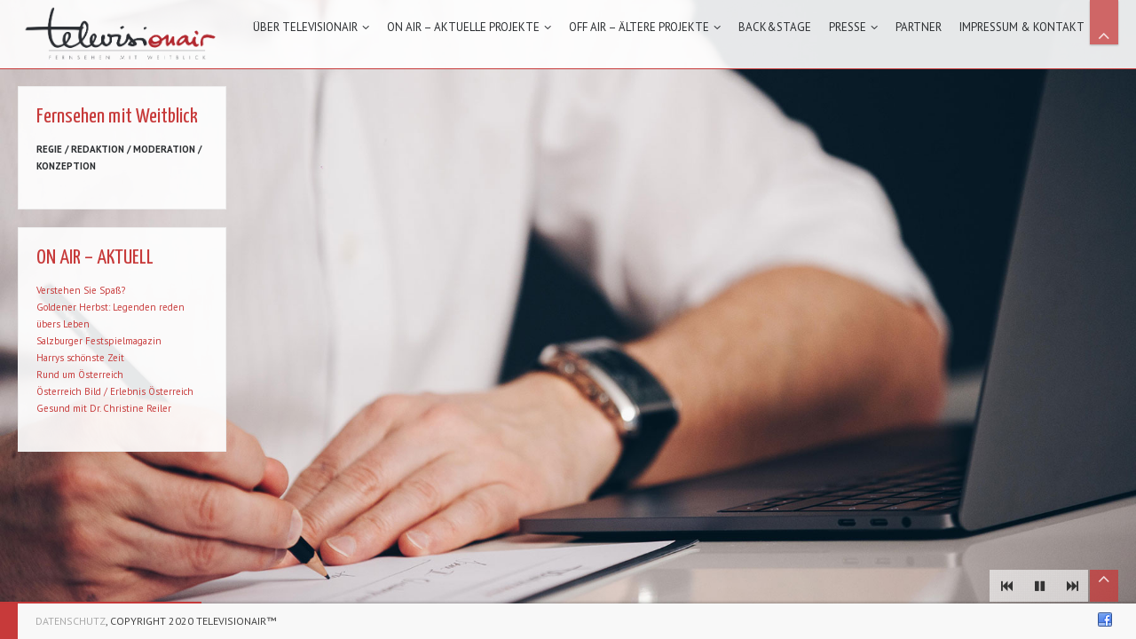

--- FILE ---
content_type: text/html; charset=UTF-8
request_url: https://www.televisionair.com/
body_size: 14079
content:
<!DOCTYPE html>
<html lang="de" prefix="og: http://ogp.me/ns# fb: http://ogp.me/ns/fb#" xmlns:fb="http://ogp.me/ns/fb#">
<head>

<meta charset="UTF-8" />
<meta http-equiv="Content-Type" content="text/html; charset=UTF-8" />
<meta http-equiv="X-UA-Compatible" content="IE=edge,chrome=1">

<meta name="robots" content="noodp" />
<meta name="HandheldFriendly" content="True">
<meta name="MobileOptimized" content="320">
<!--  Mobile Viewport Fix
j.mp/mobileviewport & davidbcalhoun.com/2010/viewport-metatag
device-width : Occupy full width of the screen in its current orientation
initial-scale = 1.0 retains dimensions instead of zooming out if page height > device height
maximum-scale = 1.0 retains dimensions instead of zooming in if page width < device width
-->
<meta name="viewport" content="target-densitydpi=device-dpi, width=device-width, initial-scale=1.0"/>
<meta name="apple-mobile-web-app-capable" content="yes">

	<title>televisionair | Fernsehen mit Weitblick	</title>

	<!-- Meta tags
	================================================== -->
		<meta property="description" content='wer fernsehen macht, muss Weitblick haben!' />

	<!-- Google will often use this as its description of your page/site. Make it good. -->
	<meta property="google-site-verification" content='wer fernsehen macht, muss Weitblick haben!' />
	<!-- Speaking of Google, don't forget to set your site up: http://google.com/webmasters -->

	<!--open graph meta tags-->
			<meta property="og:title"           content="televisionair" />
		<meta property="og:image"           content="https://www.televisionair.com/wp-content/uploads/2020/11/logo-televisionair-transparent.png" />
		<meta property="og:type"            content="website">
		<meta property="og:site_name"       content="televisionair" />
		<meta property="og:url"             content="https://www.televisionair.com" />
		<meta property="og:locale"          content="de_DE" />
		<meta property="og:description"     content="wer fernsehen macht, muss Weitblick haben!" />
	



<link rel="profile" href="https://gmpg.org/xfn/11" />

<!-- Get the main style CSS -->
<link rel="stylesheet" type="text/css" media="all" href="https://www.televisionair.com/wp-content/themes/invictus_3.3.21/style.css" />

<!-- Font include -->
<style type="text/css">

	body.black-theme,
	body.white-theme  {
		font: 13px/20px "PT Sans"; font-weight: normal;
		color: #2a2d30	}

	#showtitle, #slidecaption, #responsiveTitle  {
		font-family: "Yanone Kaffeesatz", "Helvetica Neue", Helvetica, Arial, sans-serif;
		font-weight: 300;
	}

	nav#navigation ul li a {
		color: #2a2d30; font: 13px/18px "PT Sans"; font-weight: 300	}

	nav#navigation ul ul.sub-menu li a  {
		color: #FFFFFF; font: 12px/18px "PT Sans"; font-weight: 300	}

	h1, h1 a:link, h1 a:visited { color: #2a2d30; font: 42px/50px "Yanone Kaffeesatz"; font-weight: 300; }
	h2 { color: #c73a3a; font: 36px/40px "Yanone Kaffeesatz"; font-weight: 300; }
	h3 { color: #2a2d30; font: 30px/40px "Yanone Kaffeesatz"; font-weight: 300; }
	h4 { color: #2a2d30; font: 21px/30px "Yanone Kaffeesatz"; font-weight: 300; }
	h5 { color: #2a2d30; font: 18px/20px "Yanone Kaffeesatz"; font-weight: 300; }
	h6 { color: #999999; font: 16px/15px "Yanone Kaffeesatz"; font-weight:  300; }


	#sidebar h1.widget-title, #sidebar h2.widget-title {
		color: #c73a3a; font: 24px/28px "Yanone Kaffeesatz" !important; font-weight: 300;
	}

	#welcomeTeaser, #sidebar .max_widget_teaser {
  	font-family: Yanone Kaffeesatz;
  	font-size: 26px;
  	color: #ddd;
  	line-height: 28px;
  	font-weight: 300;
	}

    .blog h2.entry-title,
  .tag h2.entry-title {
		font: 28px/30px "Yanone Kaffeesatz"; font-weight: 300;
		color: #999999  }
  
		#welcomeTeaser .inner strong, #sidebar .max_widget_teaser strong { font-size: 34%; }
	
		#showtitle .imagetitle { color: #999999!important; font: 38px/38px "Yanone Kaffeesatz"!important; font-weight: 100 !important; }
	
		#showtitle .imagecaption { color: #999999; font: 18px/18px "Yanone Kaffeesatz"!important; font-weight: 100 !important; }
	
</style>
	
<link rel="pingback" href="https://www.televisionair.com/xmlrpc.php" />

<link rel='dns-prefetch' href='//www.televisionair.com' />
<link rel='dns-prefetch' href='//vjs.zencdn.net' />
<link rel='dns-prefetch' href='//s.w.org' />
<link rel="alternate" type="application/rss+xml" title="televisionair &raquo; Feed" href="https://www.televisionair.com/feed/" />
<link rel="alternate" type="application/rss+xml" title="televisionair &raquo; Kommentar-Feed" href="https://www.televisionair.com/comments/feed/" />
<link rel="alternate" type="application/rss+xml" title="televisionair &raquo; wer fern sieht, blickt weit.-Kommentar-Feed" href="https://www.televisionair.com/wer-fern-sieht-blickt-weit/feed/" />
		<script type="text/javascript">
			window._wpemojiSettings = {"baseUrl":"https:\/\/s.w.org\/images\/core\/emoji\/11.2.0\/72x72\/","ext":".png","svgUrl":"https:\/\/s.w.org\/images\/core\/emoji\/11.2.0\/svg\/","svgExt":".svg","source":{"concatemoji":"https:\/\/www.televisionair.com\/wp-includes\/js\/wp-emoji-release.min.js?ver=5.1.21"}};
			!function(e,a,t){var n,r,o,i=a.createElement("canvas"),p=i.getContext&&i.getContext("2d");function s(e,t){var a=String.fromCharCode;p.clearRect(0,0,i.width,i.height),p.fillText(a.apply(this,e),0,0);e=i.toDataURL();return p.clearRect(0,0,i.width,i.height),p.fillText(a.apply(this,t),0,0),e===i.toDataURL()}function c(e){var t=a.createElement("script");t.src=e,t.defer=t.type="text/javascript",a.getElementsByTagName("head")[0].appendChild(t)}for(o=Array("flag","emoji"),t.supports={everything:!0,everythingExceptFlag:!0},r=0;r<o.length;r++)t.supports[o[r]]=function(e){if(!p||!p.fillText)return!1;switch(p.textBaseline="top",p.font="600 32px Arial",e){case"flag":return s([55356,56826,55356,56819],[55356,56826,8203,55356,56819])?!1:!s([55356,57332,56128,56423,56128,56418,56128,56421,56128,56430,56128,56423,56128,56447],[55356,57332,8203,56128,56423,8203,56128,56418,8203,56128,56421,8203,56128,56430,8203,56128,56423,8203,56128,56447]);case"emoji":return!s([55358,56760,9792,65039],[55358,56760,8203,9792,65039])}return!1}(o[r]),t.supports.everything=t.supports.everything&&t.supports[o[r]],"flag"!==o[r]&&(t.supports.everythingExceptFlag=t.supports.everythingExceptFlag&&t.supports[o[r]]);t.supports.everythingExceptFlag=t.supports.everythingExceptFlag&&!t.supports.flag,t.DOMReady=!1,t.readyCallback=function(){t.DOMReady=!0},t.supports.everything||(n=function(){t.readyCallback()},a.addEventListener?(a.addEventListener("DOMContentLoaded",n,!1),e.addEventListener("load",n,!1)):(e.attachEvent("onload",n),a.attachEvent("onreadystatechange",function(){"complete"===a.readyState&&t.readyCallback()})),(n=t.source||{}).concatemoji?c(n.concatemoji):n.wpemoji&&n.twemoji&&(c(n.twemoji),c(n.wpemoji)))}(window,document,window._wpemojiSettings);
		</script>
		<style type="text/css">
img.wp-smiley,
img.emoji {
	display: inline !important;
	border: none !important;
	box-shadow: none !important;
	height: 1em !important;
	width: 1em !important;
	margin: 0 .07em !important;
	vertical-align: -0.1em !important;
	background: none !important;
	padding: 0 !important;
}
</style>
	<link rel='stylesheet' id='simple_tooltips_style-css'  href='https://www.televisionair.com/wp-content/plugins/simple-tooltips/zebra_tooltips.css?ver=5.1.21' type='text/css' media='all' />
<link rel='stylesheet' id='prettyphoto-css'  href='https://www.televisionair.com/wp-content/themes/invictus_3.3.21/js/prettyPhoto/prettyPhoto.css?ver=5.1.21' type='text/css' media='all' />
<link rel='stylesheet' id='responsive-css'  href='https://www.televisionair.com/wp-content/themes/invictus_3.3.21/css/responsive.css?ver=5.1.21' type='text/css' media='all' />
<link rel='stylesheet' id='custom-css'  href='https://www.televisionair.com/wp-content/themes/invictus_3.3.21/css/custom.css?ver=5.1.21' type='text/css' media='all' />
<link rel='stylesheet' id='headers-css'  href='https://www.televisionair.com/wp-content/themes/invictus_3.3.21/css/headers.css?ver=5.1.21' type='text/css' media='all' />
<link rel='stylesheet' id='fontawesome-css'  href='https://www.televisionair.com/wp-content/themes/invictus_3.3.21/css/fonts/font-awesome.min.css?ver=3.0.2' type='text/css' media='all' />
<link rel='stylesheet' id='color-main-css'  href='https://www.televisionair.com/wp-content/themes/invictus_3.3.21/css/white.css?ver=3.3.21' type='text/css' media='all' />
<link rel='stylesheet' id='wp-block-library-css'  href='https://www.televisionair.com/wp-includes/css/dist/block-library/style.min.css?ver=5.1.21' type='text/css' media='all' />
<link rel='stylesheet' id='videojs-plugin-css'  href='https://www.televisionair.com/wp-content/plugins/videojs-html5-video-player-for-wordpress/plugin-styles.css?ver=5.1.21' type='text/css' media='all' />
<link rel='stylesheet' id='videojs-css'  href='//vjs.zencdn.net/4.5/video-js.css?ver=5.1.21' type='text/css' media='all' />
<link rel='stylesheet' id='googleFonts_PT_Sans-css'  href='https://fonts.googleapis.com/css?family=PT+Sans%3Aregular%2Citalic%2Cbold%2Cbolditalic&#038;subset=latin%2Clatin-ext&#038;ver=5.1.21' type='text/css' media='all' />
<link rel='stylesheet' id='googleFonts_Yanone_Kaffeesatz-css'  href='https://fonts.googleapis.com/css?family=Yanone+Kaffeesatz%3A200%2C300%2C400%2C700&#038;subset=latin%2Clatin-ext&#038;ver=5.1.21' type='text/css' media='all' />
<script type='text/javascript' src='https://www.televisionair.com/wp-includes/js/jquery/jquery.js?ver=1.12.4'></script>
<script type='text/javascript' src='https://www.televisionair.com/wp-includes/js/jquery/jquery-migrate.min.js?ver=1.4.1'></script>
<script type='text/javascript' src='https://www.televisionair.com/wp-content/themes/invictus_3.3.21/js/jquery-ui.min.js?ver=1.10.3'></script>
<script type='text/javascript' src='https://www.televisionair.com/wp-content/themes/invictus_3.3.21/js/modenizr.min.js?ver=2.6.1%20'></script>
<script type='text/javascript' src='https://www.televisionair.com/wp-content/themes/invictus_3.3.21/js/jquery.fitvids.min.js?ver=3.3.21'></script>
<script type='text/javascript' src='https://www.televisionair.com/wp-content/themes/invictus_3.3.21/js/jquery.livequery.min.js?ver=1.1.1'></script>
<script type='text/javascript' src='https://www.televisionair.com/wp-content/themes/invictus_3.3.21/js/jquery.blockUI.js?ver=2.66.0'></script>
<script type='text/javascript' src='https://www.televisionair.com/wp-content/themes/invictus_3.3.21/js/jquery.superbgimage.min.js?ver=3.3.21'></script>
<link rel='https://api.w.org/' href='https://www.televisionair.com/wp-json/' />
<link rel="EditURI" type="application/rsd+xml" title="RSD" href="https://www.televisionair.com/xmlrpc.php?rsd" />
<link rel="wlwmanifest" type="application/wlwmanifest+xml" href="https://www.televisionair.com/wp-includes/wlwmanifest.xml" /> 
<meta name="generator" content="WordPress 5.1.21" />
<link rel="canonical" href="https://www.televisionair.com/" />
<link rel='shortlink' href='https://www.televisionair.com/' />
<link rel="alternate" type="application/json+oembed" href="https://www.televisionair.com/wp-json/oembed/1.0/embed?url=https%3A%2F%2Fwww.televisionair.com%2F" />
<link rel="alternate" type="text/xml+oembed" href="https://www.televisionair.com/wp-json/oembed/1.0/embed?url=https%3A%2F%2Fwww.televisionair.com%2F&#038;format=xml" />

		<script type="text/javascript"> document.createElement("video");document.createElement("audio");document.createElement("track"); </script>
			<!-- Icons & Favicons (for more: http://themble.com/support/adding-icons-favicons/)
	================================================== -->
	<link rel="shortcut icon" href="https://www.televisionair.com/wp-content/uploads/2015/06/televisionair_16x16_fav.png"/><!-- Custom Styling -->
<style type="text/css">
#content iframe {
max-width: 100% !important;
}

@media (max-width: 600px) {
#content iframe {
height: auto !important;
}
}
.bild {
    max-width: 100%;
    height: auto;
}
</style>

<!-- START - Open Graph and Twitter Card Tags 3.1.2 -->
 <!-- Facebook Open Graph -->
  <meta property="og:site_name" content="televisionair"/>
  <meta property="og:title" content="wer fern sieht, blickt weit."/>
  <meta property="og:url" content="https://www.televisionair.com"/>
  <meta property="og:type" content="website"/>
  <meta property="og:description" content="wer fernsehen macht, muss Weitblick haben!"/>
  <meta property="og:image" content="https://www.televisionair.com/wp-content/uploads/2013/11/logo_kontakt1.jpg"/>
  <meta property="og:image:url" content="https://www.televisionair.com/wp-content/uploads/2013/11/logo_kontakt1.jpg"/>
 <!-- Google+ / Schema.org -->
  <meta itemprop="name" content="wer fern sieht, blickt weit."/>
  <meta itemprop="headline" content="wer fern sieht, blickt weit."/>
  <meta itemprop="description" content="wer fernsehen macht, muss Weitblick haben!"/>
  <meta itemprop="author" content="admin"/>
  <!--<meta itemprop="publisher" content="televisionair"/>--> <!-- To solve: The attribute publisher.itemtype has an invalid value -->
 <!-- Twitter Cards -->
  <meta name="twitter:title" content="wer fern sieht, blickt weit."/>
  <meta name="twitter:url" content="https://www.televisionair.com"/>
  <meta name="twitter:description" content="wer fernsehen macht, muss Weitblick haben!"/>
  <meta name="twitter:image" content="https://www.televisionair.com/wp-content/uploads/2013/11/logo_kontakt1.jpg"/>
  <meta name="twitter:card" content="summary_large_image"/>
 <!-- SEO -->
 <!-- Misc. tags -->
 <!-- is_singular -->
<!-- END - Open Graph and Twitter Card Tags 3.1.2 -->
	

<style type="text/css">

	
	a:link, a:visited { color: #c73a3a }

	nav#navigation li.menu-item a:hover, nav#navigation li.menu-item a:hover { color: #FFFFFF }
	nav#navigation .sfHover ul.sub-menu a:hover, nav#navigation .sfHover ul.sub-menu a:active  { color: #212121 }

	#splashscreen { color: #bbb }

	#site-title,
	nav#navigation ul a:hover,
	nav#navigation ul li.sfHover a,
	nav#navigation ul li.current-cat a,
	nav#navigation ul li.current_page_item a,
	nav#navigation ul li.current-menu-item a,
	nav#navigation ul li.current-page-ancestor a,
	nav#navigation ul li.current-menu-parent a,
	nav#navigation ul li.current-menu-ancestor a,
	#colophon,
	#thumbnails .pulldown-items a.activeslide,
	.nav-full-width .main-header {
		border-color: #c73a3a;
	}

	#thumbnails .scroll-link,
	#fullsizeTimer,
	.blog .date-badge,
	.tag .date-badge,
	.pagination a:hover,
	.pagination span.current,
	#showtitle .imagetitle a,
	#anchorTop,
	.portfolio-fullsize-scroller .scroll-bar .ui-slider-handle,
	.max-mobile-menu a:hover,
	.max-mobile-menu a:active,
	.max-mobile-menu ul ul a:hover,
	.max-mobile-menu ul ul a:active,
	.max-mobile-menu ul ul.open > li.parent-link a.has-submenu {
		background-color: #c73a3a;
	}

	
	
	#expander, #toggleThumbs {
		background-color: ;
		background-color: rgba(199,58,58, 0.75);
	}

	#navigation .max-megamenu-wrapper, #navigation .sub-menu {
		background-color: ;
		background-color: rgba(199,58,58, 0.9);
	}

	nav#navigation ul ul li {
		border-color: rgba(255, 255, 255, 0.5);
	}

	
</style>

<!--[if lt IE 9]>
<link rel="stylesheet" type="text/css" media="all" href="https://www.televisionair.com/wp-content/themes/invictus_3.3.21/css/ie.css" />
<link rel="stylesheet" type="text/css" media="all" href="https://www.televisionair.com/wp-content/themes/invictus_3.3.21/css/ie_white.css" />
<style type="text/css">
	#expander,
	#toggleThumbs,
	nav#navigation ul ul { background-color: #c73a3a; }
</style>
<script src="https://html5shim.googlecode.com/svn/trunk/html5.js"></script>
<![endif]-->

<script>
if( jQuery('html').hasClass('touch') ){
	document.write('<script src="https://www.televisionair.com/wp-content/themes/invictus_3.3.21/js/iScroll.js"><\/script>')
}
</script>

<script language="javascript">
(function(){
	if( document.cookie.indexOf('device_pixel_ratio') == -1
			&& 'devicePixelRatio' in window
			&& window.devicePixelRatio == 2 ){

		var date = new Date();
		date.setTime( date.getTime() + 3600000 );

		document.cookie = 'device_pixel_ratio=' + window.devicePixelRatio + ';' +  ' expires=' + date.toUTCString() +'; path=/';
		//if cookies are not blocked, reload the page
		if( document.cookie.indexOf('device_pixel_ratio') != -1) {
				window.location.reload();
		}
	}
})();
</script>

</head>


<body data-rsssl=1 class="home page-template page-template-template-fullsize-gallery page-template-template-fullsize-gallery-php page page-id-1397 max-is-loading preload  white-theme max-mobile-menu-push nav-full-width fill-content-true">



	<a href="#" id="expander" class="slide-up">
		<i class="fa fa-angle-up"></i>
		<i class="fa fa-angle-down"></i>
		<span>Hide Content</span>
	</a>




<!-- Mobile menu button -->
<button id="mobileMenuButton"><i class="fa fa-bars"><span>Zeige/Verstecke Menü</span></i></button>
	<nav class="max-mobile-menu max-mobile-menu-vertical max-mobile-menu-left" id="max-mobile-menu">
		<div id="scroller">
		<div class="max-mobile-menu-header">Menü</div>
		<div class="menu-televisionair-container"><ul id="menu-televisionair-1" class="menu"><li id="mobile-menu-item-1989" class="menu-item menu-item-type-custom menu-item-object-custom menu-item-has-children"><a><span>Über televisionair</span></a>
<ul class="sub-menu">
<li id="mobile-menu-item-452" class="menu-item menu-item-type-post_type menu-item-object-page"><a href="https://www.televisionair.com/ueber-televisionair/"><span>Philosophie</span></a></li>
<li id="mobile-menu-item-2188" class="menu-item menu-item-type-custom menu-item-object-custom menu-item-has-children"><a><span>Tommy</span></a>
	<ul class="sub-menu">
<li id="mobile-menu-item-1539" class="menu-item menu-item-type-post_type menu-item-object-page"><a href="https://www.televisionair.com/ueber-tommy/"><span>Über Tommy</span></a></li>
<li id="mobile-menu-item-36" class="menu-item menu-item-type-post_type menu-item-object-page"><a href="https://www.televisionair.com/moderation/"><span>Tommy moderiert</span></a></li>
<li id="mobile-menu-item-2097" class="menu-item menu-item-type-post_type menu-item-object-page"><a href="https://www.televisionair.com/gedichtblock/"><span>Tommys Gedichtblock</span></a></li>
	</ul>
</li>
<li id="mobile-menu-item-1668" class="menu-item menu-item-type-post_type menu-item-object-page"><a href="https://www.televisionair.com/team/"><span>Team</span></a></li>
</ul>
</li>
<li id="mobile-menu-item-2269" class="menu-item menu-item-type-custom menu-item-object-custom menu-item-has-children"><a><span>ON AIR &#8211; Aktuelle Projekte</span></a>
<ul class="sub-menu">
<li id="mobile-menu-item-2178" class="menu-item menu-item-type-post_type menu-item-object-page"><a href="https://www.televisionair.com/verstehen-sie-spass-ard-orf-srf/"><span>VERSTEHEN SIE SPASS? (ARD/ORF/SRF)</span></a></li>
<li id="mobile-menu-item-2359" class="menu-item menu-item-type-post_type menu-item-object-page"><a href="https://www.televisionair.com/oe-bild-erlebnis-oesterreich-orf2/"><span>Österreich Bild &#038; Erlebnis Österreich (ORF2)</span></a></li>
<li id="mobile-menu-item-2415" class="menu-item menu-item-type-post_type menu-item-object-page"><a href="https://www.televisionair.com/mr-musical-praesentiert-orf2/"><span>Mr. Musical präsentiert… (ORF2)</span></a></li>
<li id="mobile-menu-item-2352" class="menu-item menu-item-type-post_type menu-item-object-page"><a href="https://www.televisionair.com/das-salzburger-festspielmagazin-orf2/"><span>Das Salzburger Festspielmagazin (ORF2)</span></a></li>
<li id="mobile-menu-item-2177" class="menu-item menu-item-type-post_type menu-item-object-page"><a href="https://www.televisionair.com/goldener-herbst-legenden-reden-uebers-leben-orf2/"><span>GOLDENER HERBST – Legenden reden übers Leben (ORF2)</span></a></li>
<li id="mobile-menu-item-2412" class="menu-item menu-item-type-post_type menu-item-object-page"><a href="https://www.televisionair.com/stermann-grissemann-30-jahre-marc-pircher/"><span>Stermann &#038; Grissemann: 30 Jahre Marc Pircher</span></a></li>
<li id="mobile-menu-item-2346" class="menu-item menu-item-type-post_type menu-item-object-page"><a href="https://www.televisionair.com/40-jahre-nockis-orf-mdr/"><span>40 Jahre Nockis (ORF2/MDR)</span></a></li>
<li id="mobile-menu-item-1892" class="menu-item menu-item-type-post_type menu-item-object-page"><a href="https://www.televisionair.com/dr-reiler-reportage/"><span>Gesund mit Dr. Christine Reiler (ORF2)</span></a></li>
</ul>
</li>
<li id="mobile-menu-item-2305" class="menu-item menu-item-type-custom menu-item-object-custom menu-item-has-children"><a><span>OFF AIR &#8211; Ältere Projekte</span></a>
<ul class="sub-menu">
<li id="mobile-menu-item-2306" class="menu-item menu-item-type-custom menu-item-object-custom menu-item-has-children"><a href="http://%20"><span>Shows &#038; Specials</span></a>
	<ul class="sub-menu">
<li id="mobile-menu-item-868" class="menu-item menu-item-type-post_type menu-item-object-page"><a href="https://www.televisionair.com/eurovision-song-contest-2015/"><span>Eurovision Song Contest 2015</span></a></li>
<li id="mobile-menu-item-405" class="menu-item menu-item-type-post_type menu-item-object-page"><a href="https://www.televisionair.com/neil-armstrong/"><span>Neil Armstrong</span></a></li>
<li id="mobile-menu-item-2376" class="menu-item menu-item-type-post_type menu-item-object-page"><a href="https://www.televisionair.com/rund-um-oesterreich-orf2/"><span>Rund um Österreich (ORF2)</span></a></li>
<li id="mobile-menu-item-2267" class="menu-item menu-item-type-post_type menu-item-object-page"><a href="https://www.televisionair.com/die-goldene-note/"><span>DIE GOLDENE NOTE (ORF2)</span></a></li>
<li id="mobile-menu-item-1189" class="menu-item menu-item-type-post_type menu-item-object-page"><a href="https://www.televisionair.com/aufsteirern-2015/"><span>Aufsteirern 2015</span></a></li>
<li id="mobile-menu-item-879" class="menu-item menu-item-type-post_type menu-item-object-page"><a href="https://www.televisionair.com/4-in-einem-boot-vier-laender-fuenf-sender/"><span>4 in einem Boot – Vier Länder. Fünf Sender!</span></a></li>
<li id="mobile-menu-item-696" class="menu-item menu-item-type-post_type menu-item-object-page"><a href="https://www.televisionair.com/guldene-schlagernacht/"><span>Die Güldene Schlagernacht</span></a></li>
	</ul>
</li>
<li id="mobile-menu-item-2307" class="menu-item menu-item-type-custom menu-item-object-custom menu-item-has-children"><a href="http://%20"><span>Portraits</span></a>
	<ul class="sub-menu">
<li id="mobile-menu-item-2297" class="menu-item menu-item-type-post_type menu-item-object-page"><a href="https://www.televisionair.com/die-praesidentin-orf-br/"><span>DIE PRÄSIDENTIN (ORF/BR)</span></a></li>
<li id="mobile-menu-item-2319" class="menu-item menu-item-type-post_type menu-item-object-page"><a href="https://www.televisionair.com/25-jahre-nik-p-ein-traum-wird-wahr-orf-mdr/"><span>25 Jahre Nik P. Ein Traum wird wahr! (ORF/MDR)</span></a></li>
<li id="mobile-menu-item-1848" class="menu-item menu-item-type-post_type menu-item-object-page"><a href="https://www.televisionair.com/peter-kraus-wird-80/"><span>Peter Kraus. Immer in Bewegung (ORF/ARD)</span></a></li>
<li id="mobile-menu-item-2217" class="menu-item menu-item-type-post_type menu-item-object-page"><a href="https://www.televisionair.com/karl-merkatz-reden-uebers-leben/"><span>KARL MERKATZ: REDEN ÜBERS LEBEN (ORF III)</span></a></li>
<li id="mobile-menu-item-873" class="menu-item menu-item-type-post_type menu-item-object-page"><a href="https://www.televisionair.com/die-original-oberkrainer/"><span>Die Original Oberkrainer</span></a></li>
<li id="mobile-menu-item-1818" class="menu-item menu-item-type-post_type menu-item-object-page"><a href="https://www.televisionair.com/25-jahre-elisabeth-das-musical/"><span>25 Jahre „Elisabeth – Das Musical“ (Doku ORF III)</span></a></li>
	</ul>
</li>
<li id="mobile-menu-item-2308" class="menu-item menu-item-type-custom menu-item-object-custom menu-item-has-children"><a href="http://%20"><span>Serielles</span></a>
	<ul class="sub-menu">
<li id="mobile-menu-item-2050" class="menu-item menu-item-type-post_type menu-item-object-page"><a href="https://www.televisionair.com/harrys-schoenste-zeit/"><span>Harrys schönste Zeit (ORF2)</span></a></li>
<li id="mobile-menu-item-1706" class="menu-item menu-item-type-post_type menu-item-object-page"><a href="https://www.televisionair.com/on-air/"><span>Gesund und Munter mit Dr. Christine Reiler (ORF 2)</span></a></li>
<li id="mobile-menu-item-1287" class="menu-item menu-item-type-post_type menu-item-object-page"><a href="https://www.televisionair.com/guten-morgen-oesterreich-orf/"><span>Guten Morgen Österreich (ORF 2)</span></a></li>
<li id="mobile-menu-item-2216" class="menu-item menu-item-type-post_type menu-item-object-page"><a href="https://www.televisionair.com/stars-talente/"><span>STARS &#038; TALENTE (ORF2)</span></a></li>
<li id="mobile-menu-item-1620" class="menu-item menu-item-type-post_type menu-item-object-page"><a href="https://www.televisionair.com/quantensprung/"><span>Quantensprung (ORF III/ARD-alpha)</span></a></li>
<li id="mobile-menu-item-1333" class="menu-item menu-item-type-post_type menu-item-object-page"><a href="https://www.televisionair.com/hansi-hinterseer-einfach-weihnachten/"><span>Hansi Hinterseer &#8211; Einfach Weihnachten</span></a></li>
<li id="mobile-menu-item-695" class="menu-item menu-item-type-post_type menu-item-object-page"><a href="https://www.televisionair.com/einfach-kathi-resch-lieblich/"><span>Einfach Kathi – resch &#038; lieblich</span></a></li>
	</ul>
</li>
<li id="mobile-menu-item-2309" class="menu-item menu-item-type-custom menu-item-object-custom menu-item-has-children"><a href="http://%20"><span>Festspiele</span></a>
	<ul class="sub-menu">
<li id="mobile-menu-item-1843" class="menu-item menu-item-type-post_type menu-item-object-page"><a href="https://www.televisionair.com/helfried-besucht-die-festspiele-servustv/"><span>Helfried besucht die Festspiele (ServusTV)</span></a></li>
<li id="mobile-menu-item-1774" class="menu-item menu-item-type-post_type menu-item-object-page"><a href="https://www.televisionair.com/on-air-3/salzburger-festspieltalk/"><span>Salzburger Festspieltalk (ServusTV)</span></a></li>
	</ul>
</li>
<li id="mobile-menu-item-2310" class="menu-item menu-item-type-custom menu-item-object-custom menu-item-has-children"><a href="http://%20"><span>Musikvideos</span></a>
	<ul class="sub-menu">
<li id="mobile-menu-item-2141" class="menu-item menu-item-type-post_type menu-item-object-page"><a href="https://www.televisionair.com/nina-proll-i-zag-di-au-musikvideo/"><span>NINA PROLL: I ZAG DI AU (MUSIKVIDEO)</span></a></li>
	</ul>
</li>
</ul>
</li>
<li id="mobile-menu-item-2279" class="menu-item menu-item-type-post_type menu-item-object-page"><a href="https://www.televisionair.com/backstage-podcast/"><span>BACK&#038;STAGE</span></a></li>
<li id="mobile-menu-item-1988" class="menu-item menu-item-type-custom menu-item-object-custom menu-item-has-children"><a><span>Presse</span></a>
<ul class="sub-menu">
<li id="mobile-menu-item-1987" class="menu-item menu-item-type-post_type menu-item-object-page"><a href="https://www.televisionair.com/presse/"><span>Presse</span></a></li>
<li id="mobile-menu-item-1704" class="menu-item menu-item-type-post_type menu-item-object-page"><a href="https://www.televisionair.com/experten/"><span>Experten</span></a></li>
</ul>
</li>
<li id="mobile-menu-item-1497" class="menu-item menu-item-type-post_type menu-item-object-page"><a href="https://www.televisionair.com/partner/"><span>Partner</span></a></li>
<li id="mobile-menu-item-28" class="menu-item menu-item-type-post_type menu-item-object-page"><a href="https://www.televisionair.com/impressum/"><span>Impressum &#038; Kontakt</span></a></li>
</ul></div>		</div>
	</nav>
	
<header role="banner" class="clearfix main-header blank-logo"">

	<hgroup id="branding" class="navbar">
				<div id="site-title" class="clearfix">
					<a href="https://www.televisionair.com/" title="televisionair" rel="home">
				<img src="https://www.televisionair.com/wp-content/uploads/2020/11/logo-televisionair-transparent.png" alt="televisionair - Fernsehen mit Weitblick" class="logo" />
						<img src="https://www.televisionair.com/wp-content/uploads/2020/11/logo-televisionair-transparent.png" alt="televisionair" width="" height="" class="logo-retina" />
						</a>
				</div>
			</hgroup>

		<nav id="navigation" role="navigation" class="clearfix">
					<ul class="navigation menu max-navbar-nav sf-menu">
			<li id="menu-item-1989" class="menu-item menu-item-type-custom menu-item-object-custom menu-item-has-children"><a><span>Über televisionair</span></a>
<ul class="sub-menu">
<li id="menu-item-452" class="menu-item menu-item-type-post_type menu-item-object-page"><a href="https://www.televisionair.com/ueber-televisionair/"><span>Philosophie</span></a></li>
<li id="menu-item-2188" class="menu-item menu-item-type-custom menu-item-object-custom menu-item-has-children"><a><span>Tommy</span></a>
	<ul class="sub-menu">
<li id="menu-item-1539" class="menu-item menu-item-type-post_type menu-item-object-page"><a href="https://www.televisionair.com/ueber-tommy/"><span>Über Tommy</span></a></li>
<li id="menu-item-36" class="menu-item menu-item-type-post_type menu-item-object-page"><a href="https://www.televisionair.com/moderation/"><span>Tommy moderiert</span></a></li>
<li id="menu-item-2097" class="menu-item menu-item-type-post_type menu-item-object-page"><a href="https://www.televisionair.com/gedichtblock/"><span>Tommys Gedichtblock</span></a></li>
	</ul>
</li>
<li id="menu-item-1668" class="menu-item menu-item-type-post_type menu-item-object-page"><a href="https://www.televisionair.com/team/"><span>Team</span></a></li>
</ul>
</li>
<li id="menu-item-2269" class="menu-item menu-item-type-custom menu-item-object-custom menu-item-has-children"><a><span>ON AIR &#8211; Aktuelle Projekte</span></a>
<ul class="sub-menu">
<li id="menu-item-2178" class="menu-item menu-item-type-post_type menu-item-object-page"><a href="https://www.televisionair.com/verstehen-sie-spass-ard-orf-srf/"><span>VERSTEHEN SIE SPASS? (ARD/ORF/SRF)</span></a></li>
<li id="menu-item-2359" class="menu-item menu-item-type-post_type menu-item-object-page"><a href="https://www.televisionair.com/oe-bild-erlebnis-oesterreich-orf2/"><span>Österreich Bild &#038; Erlebnis Österreich (ORF2)</span></a></li>
<li id="menu-item-2415" class="menu-item menu-item-type-post_type menu-item-object-page"><a href="https://www.televisionair.com/mr-musical-praesentiert-orf2/"><span>Mr. Musical präsentiert… (ORF2)</span></a></li>
<li id="menu-item-2352" class="menu-item menu-item-type-post_type menu-item-object-page"><a href="https://www.televisionair.com/das-salzburger-festspielmagazin-orf2/"><span>Das Salzburger Festspielmagazin (ORF2)</span></a></li>
<li id="menu-item-2177" class="menu-item menu-item-type-post_type menu-item-object-page"><a href="https://www.televisionair.com/goldener-herbst-legenden-reden-uebers-leben-orf2/"><span>GOLDENER HERBST – Legenden reden übers Leben (ORF2)</span></a></li>
<li id="menu-item-2412" class="menu-item menu-item-type-post_type menu-item-object-page"><a href="https://www.televisionair.com/stermann-grissemann-30-jahre-marc-pircher/"><span>Stermann &#038; Grissemann: 30 Jahre Marc Pircher</span></a></li>
<li id="menu-item-2346" class="menu-item menu-item-type-post_type menu-item-object-page"><a href="https://www.televisionair.com/40-jahre-nockis-orf-mdr/"><span>40 Jahre Nockis (ORF2/MDR)</span></a></li>
<li id="menu-item-1892" class="menu-item menu-item-type-post_type menu-item-object-page"><a href="https://www.televisionair.com/dr-reiler-reportage/"><span>Gesund mit Dr. Christine Reiler (ORF2)</span></a></li>
</ul>
</li>
<li id="menu-item-2305" class="menu-item menu-item-type-custom menu-item-object-custom menu-item-has-children"><a><span>OFF AIR &#8211; Ältere Projekte</span></a>
<ul class="sub-menu">
<li id="menu-item-2306" class="menu-item menu-item-type-custom menu-item-object-custom menu-item-has-children"><a href="http://%20"><span>Shows &#038; Specials</span></a>
	<ul class="sub-menu">
<li id="menu-item-868" class="menu-item menu-item-type-post_type menu-item-object-page"><a href="https://www.televisionair.com/eurovision-song-contest-2015/"><span>Eurovision Song Contest 2015</span></a></li>
<li id="menu-item-405" class="menu-item menu-item-type-post_type menu-item-object-page"><a href="https://www.televisionair.com/neil-armstrong/"><span>Neil Armstrong</span></a></li>
<li id="menu-item-2376" class="menu-item menu-item-type-post_type menu-item-object-page"><a href="https://www.televisionair.com/rund-um-oesterreich-orf2/"><span>Rund um Österreich (ORF2)</span></a></li>
<li id="menu-item-2267" class="menu-item menu-item-type-post_type menu-item-object-page"><a href="https://www.televisionair.com/die-goldene-note/"><span>DIE GOLDENE NOTE (ORF2)</span></a></li>
<li id="menu-item-1189" class="menu-item menu-item-type-post_type menu-item-object-page"><a href="https://www.televisionair.com/aufsteirern-2015/"><span>Aufsteirern 2015</span></a></li>
<li id="menu-item-879" class="menu-item menu-item-type-post_type menu-item-object-page"><a href="https://www.televisionair.com/4-in-einem-boot-vier-laender-fuenf-sender/"><span>4 in einem Boot – Vier Länder. Fünf Sender!</span></a></li>
<li id="menu-item-696" class="menu-item menu-item-type-post_type menu-item-object-page"><a href="https://www.televisionair.com/guldene-schlagernacht/"><span>Die Güldene Schlagernacht</span></a></li>
	</ul>
</li>
<li id="menu-item-2307" class="menu-item menu-item-type-custom menu-item-object-custom menu-item-has-children"><a href="http://%20"><span>Portraits</span></a>
	<ul class="sub-menu">
<li id="menu-item-2297" class="menu-item menu-item-type-post_type menu-item-object-page"><a href="https://www.televisionair.com/die-praesidentin-orf-br/"><span>DIE PRÄSIDENTIN (ORF/BR)</span></a></li>
<li id="menu-item-2319" class="menu-item menu-item-type-post_type menu-item-object-page"><a href="https://www.televisionair.com/25-jahre-nik-p-ein-traum-wird-wahr-orf-mdr/"><span>25 Jahre Nik P. Ein Traum wird wahr! (ORF/MDR)</span></a></li>
<li id="menu-item-1848" class="menu-item menu-item-type-post_type menu-item-object-page"><a href="https://www.televisionair.com/peter-kraus-wird-80/"><span>Peter Kraus. Immer in Bewegung (ORF/ARD)</span></a></li>
<li id="menu-item-2217" class="menu-item menu-item-type-post_type menu-item-object-page"><a href="https://www.televisionair.com/karl-merkatz-reden-uebers-leben/"><span>KARL MERKATZ: REDEN ÜBERS LEBEN (ORF III)</span></a></li>
<li id="menu-item-873" class="menu-item menu-item-type-post_type menu-item-object-page"><a href="https://www.televisionair.com/die-original-oberkrainer/"><span>Die Original Oberkrainer</span></a></li>
<li id="menu-item-1818" class="menu-item menu-item-type-post_type menu-item-object-page"><a href="https://www.televisionair.com/25-jahre-elisabeth-das-musical/"><span>25 Jahre „Elisabeth – Das Musical“ (Doku ORF III)</span></a></li>
	</ul>
</li>
<li id="menu-item-2308" class="menu-item menu-item-type-custom menu-item-object-custom menu-item-has-children"><a href="http://%20"><span>Serielles</span></a>
	<ul class="sub-menu">
<li id="menu-item-2050" class="menu-item menu-item-type-post_type menu-item-object-page"><a href="https://www.televisionair.com/harrys-schoenste-zeit/"><span>Harrys schönste Zeit (ORF2)</span></a></li>
<li id="menu-item-1706" class="menu-item menu-item-type-post_type menu-item-object-page"><a href="https://www.televisionair.com/on-air/"><span>Gesund und Munter mit Dr. Christine Reiler (ORF 2)</span></a></li>
<li id="menu-item-1287" class="menu-item menu-item-type-post_type menu-item-object-page"><a href="https://www.televisionair.com/guten-morgen-oesterreich-orf/"><span>Guten Morgen Österreich (ORF 2)</span></a></li>
<li id="menu-item-2216" class="menu-item menu-item-type-post_type menu-item-object-page"><a href="https://www.televisionair.com/stars-talente/"><span>STARS &#038; TALENTE (ORF2)</span></a></li>
<li id="menu-item-1620" class="menu-item menu-item-type-post_type menu-item-object-page"><a href="https://www.televisionair.com/quantensprung/"><span>Quantensprung (ORF III/ARD-alpha)</span></a></li>
<li id="menu-item-1333" class="menu-item menu-item-type-post_type menu-item-object-page"><a href="https://www.televisionair.com/hansi-hinterseer-einfach-weihnachten/"><span>Hansi Hinterseer &#8211; Einfach Weihnachten</span></a></li>
<li id="menu-item-695" class="menu-item menu-item-type-post_type menu-item-object-page"><a href="https://www.televisionair.com/einfach-kathi-resch-lieblich/"><span>Einfach Kathi – resch &#038; lieblich</span></a></li>
	</ul>
</li>
<li id="menu-item-2309" class="menu-item menu-item-type-custom menu-item-object-custom menu-item-has-children"><a href="http://%20"><span>Festspiele</span></a>
	<ul class="sub-menu">
<li id="menu-item-1843" class="menu-item menu-item-type-post_type menu-item-object-page"><a href="https://www.televisionair.com/helfried-besucht-die-festspiele-servustv/"><span>Helfried besucht die Festspiele (ServusTV)</span></a></li>
<li id="menu-item-1774" class="menu-item menu-item-type-post_type menu-item-object-page"><a href="https://www.televisionair.com/on-air-3/salzburger-festspieltalk/"><span>Salzburger Festspieltalk (ServusTV)</span></a></li>
	</ul>
</li>
<li id="menu-item-2310" class="menu-item menu-item-type-custom menu-item-object-custom menu-item-has-children"><a href="http://%20"><span>Musikvideos</span></a>
	<ul class="sub-menu">
<li id="menu-item-2141" class="menu-item menu-item-type-post_type menu-item-object-page"><a href="https://www.televisionair.com/nina-proll-i-zag-di-au-musikvideo/"><span>NINA PROLL: I ZAG DI AU (MUSIKVIDEO)</span></a></li>
	</ul>
</li>
</ul>
</li>
<li id="menu-item-2279" class="menu-item menu-item-type-post_type menu-item-object-page"><a href="https://www.televisionair.com/backstage-podcast/"><span>BACK&#038;STAGE</span></a></li>
<li id="menu-item-1988" class="menu-item menu-item-type-custom menu-item-object-custom menu-item-has-children"><a><span>Presse</span></a>
<ul class="sub-menu">
<li id="menu-item-1987" class="menu-item menu-item-type-post_type menu-item-object-page"><a href="https://www.televisionair.com/presse/"><span>Presse</span></a></li>
<li id="menu-item-1704" class="menu-item menu-item-type-post_type menu-item-object-page"><a href="https://www.televisionair.com/experten/"><span>Experten</span></a></li>
</ul>
</li>
<li id="menu-item-1497" class="menu-item menu-item-type-post_type menu-item-object-page"><a href="https://www.televisionair.com/partner/"><span>Partner</span></a></li>
<li id="menu-item-28" class="menu-item menu-item-type-post_type menu-item-object-page"><a href="https://www.televisionair.com/impressum/"><span>Impressum &#038; Kontakt</span></a></li>
			</ul>
			</nav><!-- #navigation -->
	
</header><!-- #branding -->


<div id="page">

	<div id="main" class="clearfix zIndex">


	<div id="single-page" class="clearfix left-sidebar">

			<div id="sidebar" class="widget-area" role="complementary">
  <aside id="text-8" class="widget widget_text"><h2 class="widget-title">Fernsehen mit Weitblick</h2>			<div class="textwidget"><p><strong>REGIE / REDAKTION / MODERATION / KONZEPTION</strong></p>
</div>
		</aside><aside id="text-10" class="widget widget_text"><h2 class="widget-title">ON AIR &#8211; AKTUELL</h2>			<div class="textwidget"><p><a href="https://www.televisionair.com/verstehen-sie-spass-ard-orf-srf/">Verstehen Sie Spaß?                     </a><a href="https://www.televisionair.com/goldener-herbst-legenden-reden-uebers-leben-orf2/">Goldener Herbst: Legenden reden übers Leben                                        </a><a href="https://www.televisionair.com/das-salzburger-festspielmagazin-orf2/">Salzburger Festspielmagazin          </a><a href="https://www.televisionair.com/harrys-schoenste-zeit/">Harrys schönste Zeit                           </a><a href="https://www.televisionair.com/rund-um-oesterreich-orf2/">Rund um Österreich                   </a><a href="https://www.televisionair.com/oe-bild-erlebnis-oesterreich-orf2/">Österreich Bild / Erlebnis Österreich  </a><a href="https://www.televisionair.com/dr-reiler-reportage/">Gesund mit Dr. Christine Reiler</a></p>
</div>
		</aside></div>

		<div id="primary" class="template-fullsize-gallery">

			<div id="content" role="main">
						</div>

		</div>

	</div>


	</div><!-- #main -->
</div><!-- #page -->


<footer id="colophon" role="contentinfo">

	<span class="footer-info">
		<a href="https://www.televisionair.com/datenschutz/"> Datenschutz</a>, copyright 2020 televisionair™	</span>

	<div id="sociallinks" class="clearfix"><ul><li><a href="https://www.facebook.com/televisionair" title="facebook" target="_blank" class="tooltip"><img alt="facebook" src="https://www.televisionair.com/wp-content/themes/invictus_3.3.21/images/social/facebook.png" /></a></li></ul></div>
</footer><!-- #colophon -->


<script src='https://www.televisionair.com/wp-content/themes/invictus_3.3.21/js/swfobject.js?ver=3.2.1'></script>
<script src='https://www.televisionair.com/wp-content/themes/invictus_3.3.21/js/jwplayer/jwplayer.js?ver=3.2.1'></script>

    
				
		<!-- Video play button -->
		<a id="fsg_playbutton" href="#" class="fsg-playbutton-hide"><i class="fa fa-play"></i><span>Abspielen</span></a>

		<div id="thumbnails"
				class="clearfix thumbs-hide-false right"
				data-object='{"fullsize_autoplay_slideshow":"true","directory_uri":"https://www.televisionair.com/wp-content/themes/invictus_3.3.21","color_main":"white","fullsize_yt_hd":"true","fullsize_interval":"8000","fullsize_autoplay_video":"true", "video_show_elements": "true"}'
			>

			<div class="rel">

								
				<!-- Thumbnail toggle arrow -->
				<a href="#toggleThumbs" id="toggleThumbs" class="slide-up" ><i class="fa fa-angle-up"></i><i class="fa fa-angle-down"></i></a>

				<div class="controls fullsize-playing" >
           					<a href="#prev" id="fullsizePrev" class="fullsize-link fullsize-prev" title="Vorheriges Bild"><i class="fa fa-fast-backward"></i></a>
  									<a href="#start" id="fullsizeStart" class="fullsize-control fullsize-start" title="Slideshow starten"><i class="fa fa-play"></i><span>Slideshow starten</span></a>
					<a href="#stop" id="fullsizeStop" class="fullsize-control fullsize-stop" title="Slideshow stoppen"><i class="fa fa-pause"></i><span>Slideshow stoppen</span></a>
          					<a href="#next" id="fullsizeNext" class="fullsize-link fullsize-next" title="Nächstes Bild"><i class="fa fa-fast-forward"></i></a>
									</div>

								<a id="scroll_left" href="#scroll-left" class="scroll-link scroll-left"><i class="fa fa-angle-left"></i></a>
				<a id="scroll_right" href="#scroll-right" class="scroll-link scroll-right"><i class="fa fa-angle-right"></i></a>
				
				<div id="fullsizeTimerBG" >
          <div id="fullsizeTimer" ></div>
				</div>

				<div id="thumbnailContainer"  >

					<div id="fullsize" class="clearfix pulldown-items">

						
  							  								<a  data-url='{"type":"lightbox","postID":"1955","excerpt":"","permalink":"#","target":"","more":"true","backgroundcolor":"","embedded_code":"","lightbox_video":"","lightbox_link":""}' class="item lightbox " href="https://www.televisionair.com/wp-content/uploads/2019/03/televisionair_schreibt3.jpg" title="Tommy Schmidle Televisionair" data-1x="https://www.televisionair.com/wp-content/uploads/2019/03/televisionair_schreibt3.jpg" data-2x="https://www.televisionair.com/wp-content/uploads/2019/03/televisionair_schreibt3.jpg">

                    
  									<img src="https://www.televisionair.com/wp-content/uploads/2019/03/televisionair_schreibt3-480x320.jpg" height="100"  class="is-thumb img-color" title="Tommy Schmidle Televisionair" alt="Tommy Schmidle Televisionair" data-1x="https://www.televisionair.com/wp-content/uploads/2019/03/televisionair_schreibt3-480x320.jpg" />
  									<span class="overlay" data-title="Tommy Schmidle Televisionair"></span>
  								</a>
  							
  						
  					  
  							  								<a  data-url='{"type":"lightbox","postID":"1953","excerpt":"","permalink":"#","target":"","more":"true","backgroundcolor":"","embedded_code":"","lightbox_video":"","lightbox_link":""}' class="item lightbox " href="https://www.televisionair.com/wp-content/uploads/2019/03/televisionair-schreibt2.jpg" title="Televisionair Konzeption &#038; Redaktion" data-1x="https://www.televisionair.com/wp-content/uploads/2019/03/televisionair-schreibt2.jpg" data-2x="https://www.televisionair.com/wp-content/uploads/2019/03/televisionair-schreibt2.jpg">

                    
  									<img src="https://www.televisionair.com/wp-content/uploads/2019/03/televisionair-schreibt2-480x320.jpg" height="100"  class="is-thumb img-color" title="Televisionair Konzeption &#038; Redaktion" alt="Televisionair Konzeption &#038; Redaktion" data-1x="https://www.televisionair.com/wp-content/uploads/2019/03/televisionair-schreibt2-480x320.jpg" />
  									<span class="overlay" data-title="Televisionair Konzeption &#038; Redaktion"></span>
  								</a>
  							
  						
  					  
  							  								<a  data-url='{"type":"lightbox","postID":"1910","excerpt":"","permalink":"#","target":"","more":"true","backgroundcolor":"","embedded_code":"","lightbox_video":"","lightbox_link":""}' class="item lightbox " href="https://www.televisionair.com/wp-content/uploads/2018/12/Dreharbeiten-2.jpg" title="Kamera" data-1x="https://www.televisionair.com/wp-content/uploads/2018/12/Dreharbeiten-2.jpg" data-2x="https://www.televisionair.com/wp-content/uploads/2018/12/Dreharbeiten-2.jpg">

                    
  									<img src="https://www.televisionair.com/wp-content/uploads/2018/12/Dreharbeiten-2-480x360.jpg" height="100"  class="is-thumb img-color" title="Kamera" alt="Kamera" data-1x="https://www.televisionair.com/wp-content/uploads/2018/12/Dreharbeiten-2-480x360.jpg" />
  									<span class="overlay" data-title="Kamera"></span>
  								</a>
  							
  						
  					  
  							  								<a  data-url='{"type":"lightbox","postID":"1947","excerpt":"","permalink":"#","target":"","more":"true","backgroundcolor":"","embedded_code":"","lightbox_video":"","lightbox_link":""}' class="item lightbox " href="https://www.televisionair.com/wp-content/uploads/2019/03/televisionair_schreibt.jpg" title="Televisionair &#8211; Konzepte" data-1x="https://www.televisionair.com/wp-content/uploads/2019/03/televisionair_schreibt.jpg" data-2x="https://www.televisionair.com/wp-content/uploads/2019/03/televisionair_schreibt.jpg">

                    
  									<img src="https://www.televisionair.com/wp-content/uploads/2019/03/televisionair_schreibt-480x320.jpg" height="100"  class="is-thumb img-color" title="Televisionair &#8211; Konzepte" alt="Televisionair &#8211; Konzepte" data-1x="https://www.televisionair.com/wp-content/uploads/2019/03/televisionair_schreibt-480x320.jpg" />
  									<span class="overlay" data-title="Televisionair &#8211; Konzepte"></span>
  								</a>
  							
  						
  					  
  							  								<a  data-url='{"type":"lightbox","postID":"1944","excerpt":"","permalink":"#","target":"","more":"true","backgroundcolor":"","embedded_code":"","lightbox_video":"","lightbox_link":""}' class="item lightbox " href="https://www.televisionair.com/wp-content/uploads/2019/03/televisionair_kamera_hintergrund2.jpg" title="Televisionair Kamera" data-1x="https://www.televisionair.com/wp-content/uploads/2019/03/televisionair_kamera_hintergrund2.jpg" data-2x="https://www.televisionair.com/wp-content/uploads/2019/03/televisionair_kamera_hintergrund2.jpg">

                    
  									<img src="https://www.televisionair.com/wp-content/uploads/2019/03/televisionair_kamera_hintergrund2-480x312.jpg" height="100"  class="is-thumb img-color" title="Televisionair Kamera" alt="Televisionair Kamera" data-1x="https://www.televisionair.com/wp-content/uploads/2019/03/televisionair_kamera_hintergrund2-480x312.jpg" />
  									<span class="overlay" data-title="Televisionair Kamera"></span>
  								</a>
  							
  						
  					  
  							  								<a  data-url='{"type":"lightbox","postID":"1949","excerpt":"","permalink":"#","target":"","more":"true","backgroundcolor":"","embedded_code":"","lightbox_video":"","lightbox_link":""}' class="item lightbox " href="https://www.televisionair.com/wp-content/uploads/2019/03/televisionair_kamera_hintergrund3-1.jpg" title="Televisionair TV Konzepte" data-1x="https://www.televisionair.com/wp-content/uploads/2019/03/televisionair_kamera_hintergrund3-1.jpg" data-2x="https://www.televisionair.com/wp-content/uploads/2019/03/televisionair_kamera_hintergrund3-1.jpg">

                    
  									<img src="https://www.televisionair.com/wp-content/uploads/2019/03/televisionair_kamera_hintergrund3-1-480x276.jpg" height="100"  class="is-thumb img-color" title="Televisionair TV Konzepte" alt="Televisionair TV Konzepte" data-1x="https://www.televisionair.com/wp-content/uploads/2019/03/televisionair_kamera_hintergrund3-1-480x276.jpg" />
  									<span class="overlay" data-title="Televisionair TV Konzepte"></span>
  								</a>
  							
  						
  					  
  							  								<a  data-url='{"type":"lightbox","postID":"659","excerpt":"","permalink":"#","target":"","more":"true","backgroundcolor":"","embedded_code":"","lightbox_video":"","lightbox_link":""}' class="item lightbox " href="https://www.televisionair.com/wp-content/uploads/2013/11/logo_kontakt1.jpg" title="televisionair Logo länglich" data-1x="https://www.televisionair.com/wp-content/uploads/2013/11/logo_kontakt1.jpg" data-2x="https://www.televisionair.com/wp-content/uploads/2013/11/logo_kontakt1.jpg">

                    
  									<img src="https://www.televisionair.com/wp-content/uploads/2013/11/logo_kontakt1-400x266.jpg" height="100"  class="is-thumb img-color" title="televisionair Logo länglich" alt="televisionair Logo länglich" data-1x="https://www.televisionair.com/wp-content/uploads/2013/11/logo_kontakt1-400x266.jpg" />
  									<span class="overlay" data-title="televisionair Logo länglich"></span>
  								</a>
  							
  						
  					  
  						
												
						<div class="scroll-bar-wrap ui-widget-content ui-corner-bottom">
							<div class="scroll-bar"></div>
						</div>

					</div><!-- // end of #fullsize -->

				</div><!--// #thumbnailContainer -->

			</div>

		</div><!--// #thumbnails -->

		
		<script type="text/javascript">

			var isLoaded            = false,
			    isMobile            = false,
          $fullsize           = jQuery('#fullsize'),
          $fullsizetimer      = jQuery('#fullsizeTimer'),
          $superbgimage       = jQuery('#superbgimage'),
          $superbgimageplayer = jQuery('#superbgimageplayer'),
          $fsg_playbutton     = jQuery('#fsg_playbutton'),
			    $showtitle          = jQuery('#showtitle'),
			    $branding           = jQuery('#branding'),
			    $scanlines          = jQuery('#scanlines');

			if(navigator.platform == 'iPad' || navigator.platform == 'iPhone' || navigator.platform == 'iPod'){
				var isMobile = true;
			}

			jQuery(function($){

				// Options for SuperBGImage
				jQuery.fn.superbgimage.options = {
					transition: 1,
					vertical_center: 1,
					slideshow:  1,
					speed: 'normal', // animation speed
					randomimage: 0,
					inlineMode: 0,
					preload: 1,
					slide_interval: 8000, // invervall of animation
										onClick: false, // function-callback click image
					onHide: superbgimage_hide, // function-callback hide image
										onShow: superbgimage_show // function-callback show image
				};

				function checkTitleLeftMargin($div1, $div2){
          var x1 = $div1.offset().left;
          var y1 = $div1.offset().top;
          var h1 = $div1.outerHeight(true);
          var w1 = $div1.outerWidth(true);
          var b1 = y1 + h1;
          var r1 = x1 + w1;
          var x2 = $div2.offset().left;
          var y2 = $div2.offset().top;
          var h2 = $div2.outerHeight(true);
          var w2 = $div2.outerWidth(true);
          var b2 = y2 + h2;
          var r2 = x2 + w2;

          if (b1 < y2 || y1 > b2 || r1 < x2 || x1 > r2) return false;
          return true;
				}

				// Show thumnails if option is activated
				jQuery('#fullsize a' + "[rel='" + jQuery.superbg_imgActual + "']").livequery(function(){

						var dataUrl = jQuery(this).attr('data-url');
						window.videoUrl = jQuery.parseJSON( dataUrl );

						if( window.videoUrl.type != "selfhosted" || window.videoUrl.type != "youtube_embed" || window.videoUrl.type != "vimeo_embed" ){
							jQuery('#fullsize a' + "[rel='" + jQuery.superbg_imgActual + "']").expire();
						}

					});

					// function callback on clicking image, show next slide
					function superbgimage_click(img) {
						$fullsize.nextSlide();
						$fullsizetimer.startTimer( 8000 );
					}

					function superbgimage_hide(img) {

            // if page has video no-pointer-class remove it
            if( jQuery('#primary').hasClass('no-pointer-events') ) {
              jQuery('#primary').removeClass('no-pointer-events');
            }

            // hide the play button if visible
            if( !Modernizr.csstransitions ){
              $fsg_playbutton.fadeOut(250);
        		}else{
        		  if( !$fsg_playbutton.hasClass('fsg-playbutton-hide') ) {
          		  $fsg_playbutton.addClass('fsg-playbutton-hide');
          		}
        		}

            // add zIndex class
						jQuery('#main, #page').addClass('zIndex').unbind('click');

						$fsg_playbutton.add( jQuery('#main')).add(jQuery('#page') ).unbind('click touchstart touchend');
						$fullsizetimer.stopTimer();

																		// hide/show title
						jQuery('#showtitle').removeClass('showtitle-visible');
						

					}

					// function callback on showing image
					// get title and display it
					function superbgimage_show(img) {

        		// hide active superbgimage	and show the player iframe
            if( !Modernizr.csstransitions ){
              jQuery('#superbgimage').stop(false, true).fadeIn(250);
        		}else{
        		  jQuery('#superbgimage').removeClass('opacity-hide');
        		}

            // hide the previous loaded video containers
						jQuery('#superbgimageplayer, #superbgplayer').removeClass().addClass('video-hide');

            // remove all the video players from the respective containers
            jQuery('#youtubeplayer, #vimeoplayer, #selfhostedplayer').removeClass().addClass('video-hide').html('');

						jQuery('#main, #page').addClass('zIndex').unbind('click');

						var dataUrl = "";
						window.videoUrl = {};

						// Show scanlines only if not in fullscreen mode
						if( jQuery('#expander').hasClass('slide-up') ){
							if(isMobile === false){

							  if( !Modernizr.csstransitions ){
							    $scanlines.show().stop(false, true).animate({opacity: 1}, 450);
								}else{
  								$scanlines.removeClass('opacity-hide');
								}

							}
						}

						jQuery('#fullsize a' + "[rel='" + jQuery.superbg_imgActual + "']").livequery(function(){

							dataUrl = jQuery(this).attr('data-url');
							window.videoUrl = jQuery.parseJSON(dataUrl);

							// change the background color of the body
							if(window.videoUrl.backgroundcolor != ""){
								jQuery('#superbgimage, #superbgimageplayer ').css({backgroundColor: window.videoUrl.backgroundcolor });
							}

							// add alt tag and ken burns to current fullsize gallery image
							jQuery('#superbgimage img.activeslide')
								.attr('alt', window.videoUrl.excerpt);

							if( window.videoUrl.type == "selfhosted" || window.videoUrl.type == "youtube_embed" || window.videoUrl.type == "vimeo_embed" ){

																jQuery('#fullsize').stopSlideShow();
								
                // resize the superbgimage container
                $superbgimage.superbgResize();

                // block UI to make the thumbnails unclickable until video is loaded
                jQuery.blockUI.defaults.css = {};
                jQuery.blockUI({
                  message: $('#my-loading'),
                  overlayCSS:  {
                    backgroundColor: 'transparent',
                    opacity: .5,
                    cursor: 'wait'
                  }
                });

								$.getScript("https://www.televisionair.com/wp-content/themes/invictus_3.3.21/js/post-video.js", function(data, textStatus, jqxhr){
									jQuery('#superbgimageplayer, #superbgplayer').removeClass('video-hide');
								})

							}else{

                // hide the play button if visible
                if( !Modernizr.csstransitions ){
                  $fsg_playbutton.fadeOut(250);
            		}else{
            		  if( !$fsg_playbutton.hasClass('fsg-playbutton-hide') ) {
              		  $fsg_playbutton.addClass('fsg-playbutton-hide');
              		}
            		}

                // get back the scanlines
								if( jQuery('#expander').hasClass('slide-up') && isMobile === false ){

  							  if( !Modernizr.csstransitions ){
  							    $scanlines.show().stop(false, true).animate({opacity: 1}, 450);
  								}else{
    								$scanlines.removeClass('opacity-hide');
  								}

								}

								if( jQuery.fn.superbgimage.options.slideshow == 1 ){
									jQuery.fn.superbgimage.options.slide_interval = 8000;
									$fullsizetimer.startTimer( 8000 );
									$fullsize.startSlideShow();
								}

							}

							
  							// change title and show
  							jQuery('#showtitle span.imagetitle a').html( jQuery('#thumbnails a' + "[rel='" + img + "'] img").attr('title') );

                if( $showtitle.size() && $branding.size() ){
                  var collision = checkTitleLeftMargin( $showtitle, $branding );
                  if( collision ) {
                    if( !$showtitle.hasClass('showtitle-left-margin') ) $showtitle.addClass('showtitle-left-margin');
                  }else{
                    if( $showtitle.hasClass('showtitle-left-margin') ) $showtitle.removeClass('showtitle-left-margin');
                  }
                }

  							    							jQuery(window).smartresize(function() {

                    if( $showtitle.size() && $branding.size() ){
                      var collision = checkTitleLeftMargin( $showtitle, $branding );
                      if( collision ) {
                        if( !$showtitle.hasClass('showtitle-left-margin') ) $showtitle.addClass('showtitle-left-margin');
                      }else{
                        if( $showtitle.hasClass('showtitle-left-margin') ) $showtitle.removeClass('showtitle-left-margin');
                      }
                    }

                  })
  							
  							
                /* change full size gallery title links
                 *
                 * @desc  Shows lightbox videos in a full size gallery
                 * @since Invictus 3.0
                 *
                 */

                if( !jQuery('#responsiveTitle').hasClass('hidden') ){
                  jQuery('#responsiveTitle').addClass('hidden');
                }else{
                  jQuery('#responsiveTitle').removeClass('hidden');
                }

  							if( window.videoUrl.lightbox_video == "true" && window.videoUrl.lightbox_link != "" ) {
                  // change the link on the title and more link for showing a lightbox
                  jQuery('#showtitle div a, #responsiveTitle a').attr({'href': window.videoUrl.lightbox_link, 'target': "", 'data-rel': 'prettyPhoto' });
                }else{
                  // change the title href link or add a lightbox link
    							jQuery('#showtitle div a, #responsiveTitle a').attr({ 'href': window.videoUrl.permalink, 'target' : window.videoUrl.target }).removeAttr('data-rel').unbind('click');
                }

  							jQuery('#showtitle .imagecount').html(img + '/' + jQuery.superbg_imgIndex);

                // check if more link should be shown
                if(window.videoUrl.more != 'true'){
                  jQuery('#showtitle .more').hide();
                }else{
                  jQuery('#showtitle .more').show();
                }

  							if(jQuery(window).width() >= 481){
  								jQuery('#showtitle').addClass('showtitle-visible');
  							}else{
    							jQuery('#showtitle').removeClass('showtitle-visible');
  							}

  						
						})

					}

					// stop slideshow
					jQuery('#fullsizeStop').livequery('click',function() {

						jQuery.fn.superbgimage.options.slideshow = 0;
						$fullsizetimer.stopTimer();
						jQuery('#fullsize').stopSlideShow();

						// show/hide controls
						jQuery(this).parent().toggleClass('fullsize-playing');

						return false;

					});

					// start slideshow
					jQuery('#fullsizeStart:not(.disabled)').livequery('click', function() {

						jQuery.fn.superbgimage.options.slideshow = 1;

						// show/hide controls
						jQuery(this).parent().toggleClass('fullsize-playing');

						jQuery.fn.superbgimage.options.slide_interval = 8000;
						$fullsizetimer.startTimer( 8000 );
						$fullsize.startSlideShow();

						return false;

					});

				jQuery('body').addClass('fullsize-gallery');

			});

		</script>


    <script type='text/javascript' src='https://www.televisionair.com/wp-content/plugins/simple-tooltips/zebra_tooltips.js?ver=5.1.21'></script>
<script type='text/javascript' src='https://www.televisionair.com/wp-content/themes/invictus_3.3.21/js/jquery.mousewheel.min.js?ver=1.0'></script>
<script type='text/javascript' src='https://www.televisionair.com/wp-content/themes/invictus_3.3.21/js/jquery.tubeplayer.min.js?ver=1.1.7'></script>
<script type='text/javascript' src='https://www.televisionair.com/wp-content/themes/invictus_3.3.21/js/custom-superbgimage.js?ver=3.3.21'></script>
<script type='text/javascript' src='https://www.televisionair.com/wp-content/themes/invictus_3.3.21/js/supersubs.js?ver=0.3b'></script>
<script type='text/javascript' src='https://www.televisionair.com/wp-content/themes/invictus_3.3.21/js/superfish.js?ver=1.7.3'></script>
<script type='text/javascript' src='https://www.televisionair.com/wp-content/themes/invictus_3.3.21/js/jquery.easing.1.3.js?ver=1.3'></script>
<script type='text/javascript' src='https://www.televisionair.com/wp-content/themes/invictus_3.3.21/js/tipsy/jquery.tipsy.min.js?ver=1.0.0a'></script>
<script type='text/javascript'>
/* <![CDATA[ */
var max_prettyphoto_vars = {"nonce":"7b7e9fcb82","disable_lightbox":"false","allow_expand":"false","animationSpeed":"normal","slideshow":"8000","theme":"dark_square","show_title":"true","overlay_gallery_max":"30","overlay_gallery":"true","social_tools":"false"};
/* ]]> */
</script>
<script type='text/javascript' src='https://www.televisionair.com/wp-content/themes/invictus_3.3.21/js/prettyPhoto/jquery.prettyPhoto.js?ver=3.1.5'></script>
<script type='text/javascript'>
/* <![CDATA[ */
var max_custom_vars = {"nonce":"82a4a15757","wp_content_dir":"wp-content","wp_theme_dir":"https:\/\/www.televisionair.com\/wp-content\/themes\/invictus_3.3.21","ajax":"https:\/\/www.televisionair.com\/wp-admin\/admin-ajax.php","force_footer":"false","footer_nav":"false"};
/* ]]> */
</script>
<script type='text/javascript' src='https://www.televisionair.com/wp-content/themes/invictus_3.3.21/js/custom.js?ver=3.3.21'></script>
<script type='text/javascript' src='https://www.televisionair.com/wp-includes/js/wp-embed.min.js?ver=5.1.21'></script>
                			            
                <script type="text/javascript">
                    jQuery(function() {
                                                
                        jQuery(".tooltips img").closest(".tooltips").css("display", "inline-block");
                    
                        new jQuery.Zebra_Tooltips(jQuery('.tooltips').not('.custom_m_bubble'), {
                            'background_color':     '#000000',
                            'color':				'#dd3333',
                            'max_width':  250,
                            'opacity':    .95, 
                            'position':    'center'
                        });
                        
                                            
                    });
                </script>        
		
  <script type='text/javascript' src='https://a.vimeocdn.com/js/froogaloop2.min.js'></script>

  
	<!-- the loader -->
	<div id="my-loading" style="display:none;">
		<div><i class="fa fa-spinner fa-spin"></i><span>Ladeanimation</span></div>
	</div>

</body>
</html>

--- FILE ---
content_type: text/javascript
request_url: https://www.televisionair.com/wp-content/themes/invictus_3.3.21/js/custom-superbgimage.js?ver=3.3.21
body_size: 17108
content:
/*-----------------------------------------------------------------------------------
 	My Custom JS for SuperBgImage Script Wordpress Theme
-----------------------------------------------------------------------------------*/
/*
	1. =General Settings
*/

/* Init jQuery on page load */
jQuery(document).ready(function($) {

	/* check for touchable device */
	var isTouch =  false,
		click_event = 'click';

	if( jQuery('html').hasClass('touch') ){
		isTouch = true,
		click_event = 'click'; /* change click event for play button to touchstart */
	}

	/* defining some variables */
	var $fullsize       = jQuery('#fullsize'),
		$scrollerItems  = jQuery('#fullsize .item'),
		$cntItems       = $scrollerItems.length,
		$fullsizeTimer  = jQuery('#fullsizeTimer'),
		$fullsizeStart  = jQuery('#fullsizeStart'),
		$fullsizeStop   = jQuery('#fullsizeStop'),
		$togthumbs      = jQuery('#toggleThumbnails'),
		$thumbContainer = jQuery('#thumbnailContainer'),
	  	$colophon       = jQuery('#colophon'),
	  	thumbs_array 	= jQuery('#thumbnailContainer').find('a');


  	window.thumbnailsLoaded = false;

/*-----------------------------------------------------------------------------------*/
/*	1. =General Settings
/*-----------------------------------------------------------------------------------*/

	jQuery.fn.stopTimer = function() {

    	/* check for CSS Transform with modernizr */
    	if( !Modernizr.csstransitions ){
		  jQuery(this).stop().width(0);
		}else{
  			jQuery(this).attr('style', '');
		}

	}

	jQuery.fn.startTimer = function( timer, resume ) {

		var elem = jQuery(this);

		if(resume){

			var left_duration = timer * ( jQuery(window).width() - elem.width() ) / jQuery(window).width();

			jQuery.fn.superbgimage.options.slide_interval = left_duration;

			elem.stop(true).animate({
				width:  jQuery(window).width()
			}, {
				duration: left_duration,
				specialEasing: {
					width: "linear"
				}
			});

		}else{

			if( jQuery.fn.superbgimage.options.slideshow == 1 || ( jQuery('#superbgimageplayer').hasClass('jwplayer_init') && jwplayer('superbgimageplayer').getState() == "PLAYING" ) ) {

				$actItem = jQuery('#fullsize .item.activeslide');
				$ind = 	jQuery('a.activeslide').index("#fullsize .item") + 1;

				if( $ind == 1){
					$fullsize.animate({ marginLeft: 0 });
				}

				/* check for CSS Transform with modernizr */
				if( !Modernizr.csstransitions ){

	  				elem.css({ width: 0 }).stop(true).animate({
	  					width: "100%"
	  				}, {
	  					duration: timer,
	  					specialEasing: {
	  						width: "linear"
	  					}
	  				});

				} else {

         			elem.css({ 'transition-duration': timer + "ms", width: "100%" });

				}

			}

		}

	};

	jQuery.fn.pauseTimer = function( timer ){
		jQuery(this).stop(true);
		$fullsizeStart.show();
		$fullsizeStop.hide();
	}

	/* set position of controls */
	if(jQuery('#thumbnails').hasClass('centered')){
		jQuery('#thumbnails .controls').css({ right: 50 + "%", marginRight: -jQuery('#thumbnails .controls').outerWidth() / 2 });
	}

	jQuery('#fullsize .overlay').on('touchstart touchend', function(e) {
		e.preventDefault();
		jQuery(this).toggleClass('overlay-visible');
	});


	/* add hover effect to the thumbnails */
	jQuery('#fullsize a').on('mouseover mouseout', '.overlay', function(e){
		jQuery(this).toggleClass('overlay-visible');
	})

	jQuery(window).on('load', function() {

		// set the width for the thumbnails scroller
		setScrollerWidth( thumbs_array, 0 );

		// check to show images in viewport

		var images_to_load = jQuery('a.item img:not(img.loaded)', $fullsize);

		if ( images_to_load.length ) {
			images_to_load.each(function(){
				var a = jQuery(this).parent();
				if( a.position().left - a.width() <= $thumbContainer.width() ) {
					var img = jQuery(this);
					img.attr( 'src', img.data('src') ).addClass('loaded')
				}
			});
		}

		/* reset opacity and visibility */
		var anim_height = jQuery('#thumbnails').outerHeight( true ) + $colophon.outerHeight( true );

		/* scrollpane parts */
		var scrollPane = jQuery( "#thumbnailContainer" ),
			scrollContent = $fullsize;

		/* set height of containers */
	    /*
			jQuery('#thumbnails, #thumbnails .rel').css({
	  		height: jQuery('#fullsize a:first img').outerHeight() + parseInt(jQuery('#fullsize').css('margin-top')) * 2
			})
	    */

		var slide_handler = function(e, ui) {

			if ( scrollContent.width() > scrollPane.width() ) {

				var scroll_margin = ui.value / 100 * ( scrollPane.width() - scrollContent.width() );

				scrollContent.css( "margin-left", Math.round( scroll_margin ) + "px" );

				// check to show images in viewport
				jQuery('a.item img:not(img.loaded)', $fullsize).each(function(){
					var img = jQuery(this);
					img.not('img.loaded').attr( 'src', img.data('src') ).addClass('loaded')
				});

				setScrollerWidth( thumbs_array, 0 );

			} else {

				scrollContent.css( "margin-left", 0 );

			}
		};

		/* build slider */
		var scrollbar = jQuery( ".scroll-bar" ).slider({
			slide: slide_handler,
			change: slide_handler
		});

		jQuery('.scroll-content-item:last').css({marginRight: 0});

		if(!isTouch){

	  		if( !jQuery('#thumbnails').hasClass('mouse-scrub') ){

	  			/* Mousewheel plugin */
	  			scrollPane.mousewheel(function(event, delta) {
	  				var value = scrollbar.slider('option', 'value');

	  				if (delta > 0) { value -= 1.25; }
	  				else if (delta < 0) { value += 1.25; }

	  				/* Ensure that its limited between 0 and 100 */
	  				value = Math.max( 0, Math.min( 100, value) );
	  				scrollbar.slider( 'option', 'value', value );

	  				event.preventDefault();
	  			});

	  		}

	  		jQuery("#scroll_right").on('mouseover', function(){

				timer = setInterval(function() {

					jQuery("#scroll_left").removeClass('disabled');

					var speed = parseInt(2);
					var slider = jQuery('.scroll-bar');
					var curSlider = slider.slider("option", "value");
					curSlider += speed; /* += and -= directions of scroling with arrows */

					if (curSlider > slider.slider("option", "max")){
						jQuery("#scroll_right").addClass('disabled');
						curSlider = slider.slider("option", "max");
					} else if (curSlider < slider.slider("option", "min")){
						curSlider = slider.slider("option", "min");
					}else{

					}
					slider.slider("value", curSlider);

				}, 25);

	  		});

	  		jQuery("#scroll_right").on('mouseout', function() {
	  			clearInterval(timer);
	  		});

	  		jQuery("#scroll_left").on('mouseover', function(){

	  		  timer = setInterval(function() {

	  				jQuery("#scroll_right").removeClass('disabled');

	  				var speed = parseInt(2);
	  				var slider = jQuery('.scroll-bar');;
	  				var curSlider = slider.slider("option", "value");
	  				curSlider -= speed; /* += and -= directions of scroling with arrows */

	  				if (curSlider > slider.slider("option", "max")){
	  					curSlider = slider.slider("option", "max");
	  				}else if (curSlider < slider.slider("option", "min")){
	  					jQuery("#scroll_left").addClass('disabled');
	  						curSlider = slider.slider("option", "min");
	  				}

	  				slider.slider("value", curSlider);

	  			}, 25);

	  		});

	  		jQuery("#scroll_left").on('mouseout', function() {
	  				clearInterval(timer);
	  		});

	    }

	});

	function setScrollerWidth( elements, original, return_only ){

		var contWidth = original;

		// loop through image files and add it's width to contWidth
		elements.each(function() {
			contWidth = contWidth + jQuery(this).outerWidth(true);
		})

		// break the function and return the contWidth
		if( return_only ) {
			return contWidth;
		}

		if( contWidth > jQuery( '#thumbnails .rel' ).width() ){
			jQuery( '#thumbnails .pulldown-items' ).width( contWidth + 5 );
			if(!isTouch) jQuery( '#thumbnails .scroll-link' ).addClass('scroll-visible');
		}else{
			jQuery( '#thumbnails .rel' ).css({ padding: 0 });
		}

		var origWidth    = jQuery(".scroll-bar").width(); /* read the original slider width */
		var sliderWidth  = origWidth - 200; /* the width through which the handle can move needs to be the original width minus the handle width */
		var sliderMargin =  ( origWidth - sliderWidth )*0.5; /* so the slider needs to have both top and bottom margins equal to half the difference */
		jQuery(".scroll-bar-wrap").css({ width:sliderWidth, marginRight: sliderMargin }); /* set the slider height and margins */
	}

	/* Show or hide scrolling on window resize */
	jQuery(window).smartresize(function(){

		var contWidth = setScrollerWidth( thumbs_array, 0, true );

		if( contWidth > jQuery( '#thumbnails' ).width() ){
			jQuery( '#thumbnails .pulldown-items' ).width( contWidth );
			if(!isTouch) jQuery( '#thumbnails .scroll-link' ).addClass('scroll-visible');
		}else{
			if(!isTouch) jQuery( '#thumbnails .scroll-link' ).removeClass('scroll-visible')
			jQuery( '#thumbnails .pulldown-items' ).css( "margin-left", 0 );
		}

		// check to show images in viewport
		var images_to_load = jQuery('a.item img:not(img.loaded)', $fullsize);

		if ( images_to_load.length ) {

			images_to_load.each(function(){
				var img = jQuery(this);
				img.not('img.loaded').attr( 'src', img.data('src') ).addClass('loaded')
			});

			setScrollerWidth( thumbs_array, 0 );

		}

		/* refresh the myScroll script */
		if(isTouch){
			myScrollRefresh();
		}

	});

	/* initialize SuperBGImage */
	$fullsize.superbgimage();

	/* prev slide */
	var fullsizePrev = jQuery('#thumbnails a.fullsize-prev, .fsg-arrows a.fsg-arrows-prev').livequery( click_event,function(e) {
		perform_prevAnimation($fullsize, $fullsizeTimer);
		e.preventDefault();
		return false;
	});

	/* Function to bind the home touchswipe action on the background */
	if( jQuery().swipe ) {

  	$.fn.addFullsizeTouchswipe = function(){
  		jQuery(this).swipe({
  			threshold: 50,
  			swipe: function(event, direction, distance, duration, fingerCount) {

  				if( fingerCount == 1 ){ /* one finger touch gestures */

  					/* show next Slideshow Image if swipe left */
  					if( 'left' === direction ) {
  						perform_nextAnimation();
  					}

  					/* show next Slideshow Image if swipe right */
  					if( 'right' === direction ){
  						perform_prevAnimation( $fullsize, $fullsizeTimer );
  					}

  					/* hide Thumbnails */
  					if( 'down' === direction ){
  						$togthumbs.toggleThumbnails('hide', true);
  					}

  					/* show thumbnails */
  					if( 'up' === direction ){
  						$togthumbs.toggleThumbnails('show', true);
  					}

  				}

  				if( fingerCount == 2 ){ /* two finger touch gestures */

  					if( 'up' === direction && true === window.allElementsVisible ) {
  						$expander.hideAllElements('hide', 1);
  					}

  					if( 'down' === direction && false === window.allElementsVisible ) {
  						$expander.hideAllElements('show', 1);
  					}

  				}

  			},
  			fingers: 'all',
  			allowPageScroll: 'none'
  		});
  	};

  	/* check for touch devices */
  	if(isTouch){
  		/* add the touchswipe events */
  		jQuery("#superbgimage, #scanlines, #page").swipe("destroy");
  		jQuery("#superbgimage, #scanlines, #page").addFullsizeTouchswipe();
    }

  }

	/* prev animation function */
	function perform_prevAnimation($fullsize, $fullsizeTimer){

		jQuery('#superbgimageplayer').html();
		jQuery('#startInterval').val("start");

		$fullsizeTimer.stopTimer();
		$fullsize.prevSlide();

		if(jQuery.fn.superbgimage.options.slideshow == 1){
			$fullsize.startSlideShow();
		}else{
			$fullsize.stopSlideShow();
		}

	}

	/* next slide */
	var fullsizeNext = jQuery('#thumbnails a.fullsize-next, .fsg-arrows a.fsg-arrows-next').livequery(click_event,function() {
		perform_nextAnimation();
		return false;
	});

	/* next animation function */
	function perform_nextAnimation(){

		jQuery('#superbgimageplayer').html();

		jQuery('#startInterval').val("start");

		$fullsizeTimer.stopTimer();
		$fullsize.nextSlide();

		if(jQuery.fn.superbgimage.options.slideshow == 1){
			$fullsize.startSlideShow();
		}else{
			$fullsize.stopSlideShow();
		}

	}

	/* mouse move scroller */
	if( jQuery('#thumbnails').hasClass('mouse-scrub') ){

		/* Get our elements for faster access and set overlay width */
		var div = jQuery('#thumbnailContainer'),
		ul = jQuery('#fullsize'),

		ulPadding = 15;

		/* remove scrollbars */
		div.css({overflow: 'hidden'});

		/* find last image container */
		var lastLi = jQuery('a',ul).filter(":last");

		/* When user move mouse over menu */
		div.mousemove(function(e){

	      /*
			As images are loaded ul width increases,
			so we recalculate it each time
	      */

	  		/* Get menu width */
	  		var divWidth = div.width();

			var ulWidth = lastLi[0].offsetLeft + lastLi.outerWidth() + ulPadding;
			var left = (e.pageX - div.offset().left) * (ulWidth-divWidth) / divWidth;

			div.scrollLeft(left);

			// check to show images in viewport
			var images_to_load = jQuery('a.item img:not(img.loaded)', $fullsize);

			if ( images_to_load.length ) {

				images_to_load.each(function(){
					var img = jQuery(this);
					img.not('img.loaded').attr( 'src', img.data('src') ).addClass('loaded')
				});

				setScrollerWidth( thumbs_array, 0 );

			}

		});

	}

	/* keypress navigation */
	if( jQuery('#thumbnails').hasClass('key-nav') && jQuery('a.item', $fullsize).size() > 1 ){

		jQuery(document).keydown(function (e) {

			var keyCode = e.keyCode || e.which,
				arrow = {left: 37, up: 38, space: 32, right: 39, down: 40 };

				switch (keyCode) {

					case arrow.left:

						perform_prevAnimation($fullsize, $fullsizeTimer);

					break;

					case arrow.up:

						$togthumbs.toggleThumbnails('show', true);

					break;

					case arrow.right:

						perform_nextAnimation();

					break;

					case arrow.down:

						$togthumbs.toggleThumbnails('hide', true);

					break;

					case arrow.space:

						jQuery('#thumbnails .controls').livequery( function() {

							if( jQuery(this).hasClass('fullsize-playing') ) {
								jQuery.fn.superbgimage.options.slideshow = 0;
								$fullsizetimer.stopTimer();
								jQuery('#fullsize').stopSlideShow();
								jQuery(this).toggleClass('fullsize-playing');
							} else {
								jQuery.fn.superbgimage.options.slideshow = 1;
								jQuery(this).toggleClass('fullsize-playing');
								jQuery.fn.superbgimage.options.slide_interval = jQuery('#thumbnails').data('object').fullsize_interval;
								$fullsizetimer.startTimer( jQuery('#thumbnails').data('object').fullsize_interval );
								$fullsize.startSlideShow();
							}

						})

					break;

				}

		});
	}else{
  		jQuery('#fullsizeKeynav').hide();
	}

	/* Mouse leave/enter Thumbnails */
	if( jQuery('#thumbnails').hasClass('mouse-leave') ){

		jQuery('#colophon, #thumbnails').on('mouseenter', function(e){
      var thumbnails = jQuery('#thumbnails'),
			    fotBot     = parseInt( $colophon.css('bottom') ),
          botAni     = $colophon.outerHeight();

			if( fotBot < 0 || $colophon.hasClass('footer-hide') ){
				botAni = 0;
			}

      if( !Modernizr.csstransitions ){
        thumbnails.stop().animate({ bottom: botAni });
      }else{
        thumbnails.removeClass('thumbs-collapsed').css({ bottom: 0, 'transform': 'translate3d(0, ' + botAni * - 1 + 'px, 0)' });
      }

		});

		jQuery('#thumbnails').on('mouseleave', function(e){

			var thumbnails = jQuery('#thumbnails'),
				  fotBot     = parseInt( $colophon.css('bottom') ),
          botAni     = $colophon.outerHeight();

			if( fotBot < 0 || $colophon.hasClass('footer-hide') ){
				botAni = 0;
			}

      if( !Modernizr.csstransitions ){
			  thumbnails.stop().animate({ bottom: -thumbnails.outerHeight() + botAni + thumbnails.find('.controls').outerHeight() });
      }else{
        var translateY = thumbnails.outerHeight( true ) - parseInt( thumbnails.css('padding-top'), 10) - botAni;
  			thumbnails.addClass('thumbs-collapsed').css({ bottom: 0, 'transform': 'translate3d(0, '+ (translateY) +'px, 0)' });
  		}


		});

	}

	/* new myScroll touch scrolling */
	if(isTouch){

	    if( jQuery('#thumbnailContainer').length ) {

	      var myScroll;

	      function myScrollLoaded() {
	      	setTimeout(function () {
	    		myScroll = new iScroll('thumbnailContainer', {
	            hScrollbar: false,
	            vScrollbar: false,
	            vScroll: false,
	            onBeforeScrollMove: function() {

	              	jQuery('#fullsize .overlay').show();

	            },
	            onTouchEnd : function(){

					jQuery('#fullsize .overlay').hide();

					// check to show images in viewport
					var images_to_load = jQuery('a.item img:not(img.loaded)', $fullsize);

					if ( images_to_load.length ) {

						images_to_load.each(function(){
							var img = jQuery(this);
							img.not('img.loaded').attr( 'src', img.data('src') ).addClass('loaded')
						});

					}

					setScrollerWidth( thumbs_array, 0 );

	            }
	          });
	        }, 100);
	      }

	      document.addEventListener('touchmove', function (e) { e.preventDefault(); }, false);
	      window.addEventListener('load', myScrollLoaded, false);

	      function myScrollRefresh() {
	       	setTimeout(function() {
	       		myScroll.refresh();
	       	}, 0);
	      };

	    }

	}

})

--- FILE ---
content_type: text/javascript
request_url: https://www.televisionair.com/wp-content/themes/invictus_3.3.21/js/jquery.tubeplayer.min.js?ver=1.1.7
body_size: 19959
content:
/*! jQuery TubePlayer - v1.1.7 - 2013-09-24
* https://github.com/nirvanatikku/jQuery-TubePlayer-Plugin
* Copyright (c) 2013 Nirvana Tikku; Licensed MIT */
(function($) {

	'use strict';

	//
	//  namespace
	//
	var TUBEPLAYER = ".tubeplayer",

		TUBEPLAYER_CLASS = "jquery-youtube-tubeplayer",

		OPTS = "opts" + TUBEPLAYER;

	//
	//
	// TubePlayer package
	//
	//
	var TP = {

		inited: false,				// tubeplayer inited flag - for destroy/re-init

		ytplayers: {},				// all the instances that exist

		inits: [],					// local init functions for multiple iframe players

		iframeScriptInited: false,	// no need to import the iframe script multiple times

		State: {
			'UNSTARTED': -1,
			'ENDED': 0,
			'PLAYING': 1,
			'PAUSED': 2,
			'BUFFERING': 3,
			'CUED': 5
		},

		Error: {
			'BAD_INIT': 0,
			'INVALID_PARAM': 2,
			'NOT_FOUND': 100,
			'NOT_EMBEDDABLE': 101,
			'CANT_PLAY': 150
		}

	};

	//
	//
	// public facing defaults
	//
	//
	$.tubeplayer = {

		events: {},				// events cache -- used by flashplayer version of video player

		TubePlayer: TP			// reference to the internal TubePlayer object. primarily exposed for testing.

	};

	/**
	 * These are all the events that are bound to the YouTube Player
	 * the events can be overridden as they are public.
	 *
	 * There are several functions that serve as wrappers to be utilized
	 * internally - stateChange, onError, qualityChange. Change them at your
	 * own risk.
	 */
	$.tubeplayer.defaults = {

		afterReady: function() {}, // args: $player

		stateChange: function(player) {

			var _ret = this.onPlayer;

			return function(state) {

				var _player = $('#'+player).parent();

				if (typeof(state) === "object") {
					state = state.data;
				}

				switch (state) {

				case TP.State.UNSTARTED:
					return _ret.unstarted[player].call(_player);

				case TP.State.ENDED:
					return _ret.ended[player].call(_player);

				case TP.State.PLAYING:
					return _ret.playing[player].call(_player);

				case TP.State.PAUSED:
					return _ret.paused[player].call(_player);

				case TP.State.BUFFERING:
					return _ret.buffering[player].call(_player);

				case TP.State.CUED:
					return _ret.cued[player].call(_player);

				default:
					return null;

				}
			};

		},

		onError: function(player) {

			var _ret = this.onErr;

			return function(errorCode) {

				var _player = $('#'+player).parent();

				if (typeof(errorCode) === "object") {
					errorCode = errorCode.data;
				}

				switch (errorCode) {

				case TP.Error.BAD_INIT:
				case TP.Error.INVALID_PARAM:
					return _ret.invalidParameter[player].call(_player);

				case TP.Error.NOT_FOUND:
					return _ret.notFound[player].call(_player);

				case TP.Error.NOT_EMBEDDABLE:
				case TP.Error.CANT_PLAY:
					return _ret.notEmbeddable[player].call(_player);

				default:
					return _ret.defaultError[player].call(_player);

				}

			};

		},

		qualityChange: function(player) {

			var _this = this;

			return function(suggested) {

				var _player = $('#'+player).parent();

				if (typeof(suggested) === "object") {
					suggested = suggested.data;
				}

				return _this.onQualityChange[player].call(_player, suggested);

			};

		},

		onQualityChange: {},

		onPlayer: {
			unstarted: {},
			ended: {},
			playing: {},
			paused: {},
			buffering: {},
			cued: {}
		},

		onErr: {
			defaultError: {},
			notFound: {},
			notEmbeddable: {},
			invalidParameter: {}
		}

	};

	/**
	 * These are the internal defaults for the TubePlayer
	 * plugin to work without providing any parameters. They
	 * are merged with the users options.
	 */
	var defaults = {

		// public facing
		width: 425,
		height: 355,
		allowFullScreen: "true",
		initialVideo: "DkoeNLuMbcI",
		start: 0,
		preferredQuality: "auto",
		showControls: false,
		showRelated: false,
		playsinline: false,
		annotations: true,
		autoPlay: false,
		autoHide: true,
		loop: 0,
		theme: 'dark',
		// 'dark' or 'light'
		color: 'red',
		// 'red' or 'white'
		showinfo: false,
		modestbranding: true,
		protocol: 'http',
		// set to 'https' for compatibility on SSL-enabled pages
		// with respect to [wmode] - 'transparent' maintains z-index, but disables GPU acceleration
		wmode: 'transparent',
		// you probably want to use 'window' when optimizing for mobile devices
		swfobjectURL: "ajax.googleapis.com/ajax/libs/swfobject/2.2/swfobject.js",
		// exclude the protocol, it will be read from the 'protocol' property
		loadSWFObject: false,
		// by default, we will attempt to load the swfobject script, if utilizing the flash player
		// privately used
		allowScriptAccess: "always",
		playerID: "tubeplayer-player-container",

		// html5 specific attrs
		iframed: true,

		// functions called when events are triggered by using the tubeplayer interface
		onPlay: function() {}, // arg: id
		onPause: function() {},
		onStop: function() {},
		onSeek: function() {}, // arg: time
		onMute: function() {},
		onUnMute: function() {},

		// functions called when events are triggered from the youtube player itself
		onPlayerUnstarted: function() {},
		onPlayerEnded: function() {},
		onPlayerPlaying: function() {},
		onPlayerPaused: function() {},
		onPlayerBuffering: function() {},
		onPlayerCued: function() {},
		onQualityChange: function() {},

		// functions called when errors are thrown from the youtube player
		onError: function() {},
		onErrorNotFound: function() {},
		onErrorNotEmbeddable: function() {},
		onErrorInvalidParameter: function() {}

	};

	/**
	 * The TubePlayer plugin bound to the jQuery object's prototype.
	 * This method acts as an interface to instantiate a TubePlayer,
	 * as well as invoke events that are attached - typically getters/setters
	 */
	$.fn.tubeplayer = function(input, xtra) {

		var $this = $(this);

		var type = typeof input;

		if (arguments.length === 0 || type === "object") {

			return $this.each(function() {

				TP.init($(this), input);

			});

		} else if (type === "string") {

			return $this.triggerHandler(input + TUBEPLAYER, (typeof xtra !== 'undefined' ? xtra : null));

		}

	};


	/**
	 * This method is the base method for all the events
	 * that are bound to the TubePlayer.
	 */
	var wrap_fn = function(fn) {

		return function(evt, param) {

			var p = TP.getPkg(evt);

			if (p.ytplayer) {

				var ret = fn(evt, param, p);

				if (typeof(ret) === "undefined") {
					ret = p.$player;
				}

				return ret;

			}

			return p.$player;

		};

	};

	/**
	 * Public method to get all the player instances
	 */
	$.tubeplayer.getPlayers = function() {

		return TP.ytplayers;

	};


	/**
	 * Initialize a YouTube player;
	 *
	 *	First check to see if TubePlayer has been init'd
	 *	if it has then return, otherwise:
	 *		> add the tubeplayer class (used to denote a player)
	 *		> provide local data access to the options and store it
	 *		> initialize the default events on the jQuery instance
	 *		> create the container for the player
	 *		> initialize the player (iframe/HTML5 vs flash based)
	 *
	 *	@param $player - the instance being created on
	 *	@param opts - the user's options
	 */
	TP.init = function($player, opts) {

		if ($player.hasClass(TUBEPLAYER_CLASS)) return $player;

		var o = $.extend({}, defaults, opts);

		o.playerID += "-" + guid();

		$player.addClass(TUBEPLAYER_CLASS).data(OPTS, o);

		for (var event in PLAYER)
			$player.bind(event + TUBEPLAYER, $player, PLAYER[event]);

		// initialize the default event methods
		TP.initDefaults($.tubeplayer.defaults, o);

		// insert the player container
		$("<div></div>").attr("id", o.playerID).appendTo($player);

		// append the player into the container
		TP.initPlayer($player, o);

		return $player;

	};

	/**
	 * Every method needs these items
	 */
	TP.getPkg = function(evt) {

		var $player = evt.data;

		var opts = $player.data(OPTS);

		var ytplayer = TP.ytplayers[opts.playerID];

		return {

			$player: $player,

			opts: opts,

			ytplayer: ytplayer

		};

	};

	/**
	 * This method handles the player init. Since
	 * onYouTubePlayerReady is called when the script
	 * has been evaluated, we want all the instances
	 * to get init'd. For this we have a init queue.
	 * If the script has been init'd, we automatically
	 * pop the method off the queue and init the player.
	 */
	TP.iframeReady = function(o) {

		TP.inits.push(function() {

			new YT.Player(o.playerID, {

				videoId: o.initialVideo,

				width: o.width,

				height: o.height,

				playerVars: {

					'autoplay': (o.autoPlay ? 1 : 0),

					'autohide': (o.autoHide ? 1 : 0),

					'controls': (o.showControls ? 1 : 0),

					'loop': (o.loop ? 1 : 0),

					'playlist': (o.loop ? o.initialVideo : ""),

					'rel': (o.showRelated ? 1 : 0),

					'fs': (o.allowFullScreen ? 1 : 0),

					'wmode': o.wmode,

					'showinfo': (o.showinfo ? 1 : 0),

					'modestbranding': (o.modestbranding ? 1 : 0),

					'iv_load_policy': (o.annotations ? 1 : 3),

					'start': o.start,

					'theme': o.theme,

					'color': o.color,

					'playsinline': o.playsinline

				},

				events: {

					'onReady': function(evt) {

						TP.ytplayers[o.playerID] = evt.target;

						var $player = $(evt.target.getIframe()).parents("." + TUBEPLAYER_CLASS);

						$.tubeplayer.defaults.afterReady($player);

					},

					'onPlaybackQualityChange': $.tubeplayer.defaults.qualityChange(o.playerID),

					'onStateChange': $.tubeplayer.defaults.stateChange(o.playerID),

					'onError': $.tubeplayer.defaults.onError(o.playerID)

				}

			});

		});

		// stacked init method
		if (TP.inits.length >= 1 && !TP.inited) {

			return function() {

				for (var i = 0; i < TP.inits.length; i++) {

					TP.inits[i]();

				}

				TP.inited = true;

			};

		}

		// if we've inited already, just call the init fn
		if (TP.inited) {

			(TP.inits.pop())();

		}

		return window.onYouTubePlayerAPIReady;

	};

	/**
	 * @param d - the defaults
	 * @param o - the options w/ methods to attach
	 */
	TP.initDefaults = function(d, o) {

		var ID = o.playerID;

		// default onPlayer events
		var dp = d.onPlayer;
		dp.unstarted[ID] = o.onPlayerUnstarted;
		dp.ended[ID] = o.onPlayerEnded;
		dp.playing[ID] = o.onPlayerPlaying;
		dp.paused[ID] = o.onPlayerPaused;
		dp.buffering[ID] = o.onPlayerBuffering;
		dp.cued[ID] = o.onPlayerCued;

		// default onQualityChange
		d.onQualityChange[ID] = o.onQualityChange;

		// default onError events
		var de = d.onErr;
		de.defaultError[ID] = o.onError;
		de.notFound[ID] = o.onErrorNotFound;
		de.notEmbeddable[ID] = o.onErrorNotEmbeddable;
		de.invalidParameter[ID] = o.onErrorInvalidParameter;

	};

	/**
	 * init the iframed option if its requested and supported
	 * otherwise initialize the flash based player
	 * @param $player - the player that the tubeplayer binds to
	 * @param o - the init options
	 */
	TP.initPlayer = function($player, o) {

		if (o.iframed) TP.initIframePlayer($player, o);

		else TP.initFlashPlayer($player, o);

	};

	/**
	 * Initialize an iframe player
	 */
	TP.initIframePlayer = function($player, o) {

		if (!TP.iframeScriptInited) {

			// write the api script tag
			var tag = document.createElement('script');

			tag.src = o.protocol + "://www.youtube.com/iframe_api";

			var firstScriptTag = document.getElementsByTagName('script')[0];

			firstScriptTag.parentNode.insertBefore(tag, firstScriptTag);

			TP.iframeScriptInited = true;

		}

		// init the iframe player
		window.onYouTubePlayerAPIReady = TP.iframeReady(o);

	};

	/**
	 * Flash player initialization
	 *  -> if 'loadSWFObject' is set to true, player will only be init'd
	 *      when the swfobject script request has completed successfully
	 *  -> if 'loadSWFObject' is set to false, assumes that you have
	 *      imported your own SWFObject, prior to TubePlayer's initialization
	 * @imports swfobject automatically
	 */
	TP.initFlashPlayer = function($player, o) {

		if (o.loadSWFObject) {

			// cleanup swfobjectURL to re-apply the protocol
			o.swfobjectURL = o.swfobjectURL.replace('http://', '');
			o.swfobjectURL = o.swfobjectURL.replace('https://', '');
			o.swfobjectURL = o.protocol + '://' + o.swfobjectURL;

			$.getScript(o.swfobjectURL, TP.init_flash_player(o));

		} else {

			TP.init_flash_player(o)();

		}

	};

	TP.init_flash_player = function(o) {

		return function() {

			if(!window.swfobject){
				// no swfobject
				alert("YouTube Player couldn't be initialized. Please include swfobject.");
				return;
			}

			function onYouTubeIframeAPIReady() {
				player = new YT.Player(o.playerID, {
					height: o.height,
					width: o.width,
					videoId: o.initialVideo,
					playerVars: {
						'autoplay': (o.autoPlay ? 1 : 0),
						'controls': (o.showControls ? 1 : 0),
						'autohide': (o.autoHide ? 1 : 0),
						'showinfo': (o.showinfo ? 1 : 0),
						'modestbranding': (o.modestbranding ? 1 : 0),
						'loop': (o.loop ? 1 : 0),
						'rel': (o.showRelated ? 1 : 0),
						'hd': 1,
						'wmode': 'opaque'
					},
					events: {
						'onReady': onPlayerReady,
						'onStateChange': onPlayerStateChange
					}
				});
			}


			var url = ["//www.youtube.com/embed/"];
			url.push(o.initialVideo);
			url.push("?&enablejsapi=1&version=3");
			url.push("&playerapiid=" + o.playerID);
			url.push("&rel=" + (o.showRelated ? 1 : 0));
			url.push("&autoplay=" + (o.autoPlay ? 1 : 0));
			url.push("&autohide=" + (o.autoHide ? 1 : 0));
			url.push("&loop=" + (o.loop ? 1 : 0));
			url.push("&playlist=" + (o.loop ? o.initialVideo : ""));
			url.push("&controls=" + (o.showControls ? 1 : 0));
			url.push("&showinfo=" + (o.showinfo ? 1 : 0));
			url.push("&modestbranding=" + (o.modestbranding ? 1 : 0));
			url.push("&iv_load_policy=" + (o.annotations ? 1 : 3));
			url.push("&start=" + o.start);
			url.push("&theme=" + o.theme);
			url.push("&color=" + o.color);
			url.push("&playsinline=" + o.playsinline);
			url.push("&fs=" + (o.allowFullScreen ? 1 : 0));

			// window.swfobject.embedSWF(url.join(""), o.playerID, o.width, o.height, "8", null, null, {
			// 	allowScriptAccess: o.allowScriptAccess,
			// 	wmode: o.wmode,
			// 	allowFullScreen: o.allowFullScreen
			// }, {
			// 	id: o.playerID
			// });

			// init the player ready fn
			window.onYouTubePlayerReady = function(playerId) {

				var player = document.getElementById(playerId);

				var pid = playerId.replace(/-/g, '');

				var d = $.tubeplayer.defaults;
				$.tubeplayer.events[pid] = {
					"stateChange": d.stateChange(playerId),
					"error": d.onError(playerId),
					"qualityChange": d.qualityChange(playerId)
				};

				player.addEventListener("onStateChange", "$.tubeplayer.events." + pid + ".stateChange");
				player.addEventListener("onError", "$.tubeplayer.events." + pid + ".error");
				player.addEventListener("onPlaybackQualityChange", "$.tubeplayer.events." + pid + ".qualityChange");

				TP.ytplayers[playerId] = player;

				var $player = $(player).parents("." + TUBEPLAYER_CLASS);

				$.tubeplayer.defaults.afterReady($player);

			};

		};

	};

	// fmt: youtube.com/watch?x=[anything]&v=[desired-token]&
	TP.getVideoIDFromURL = function(sURL) {

		sURL = sURL || ""; // make sure it's a string; sometimes the YT player API returns undefined, and then indexOf() below will fail
		var qryParamsStart = sURL.indexOf("?");

		var qryParams = sURL.substring(qryParamsStart, sURL.length);

		var videoStart = qryParams.indexOf("v=");
		if (videoStart > -1) {
			var videoEnd = qryParams.indexOf("&", videoStart);
			if (videoEnd === -1) {
				videoEnd = qryParams.length;
			}
			return qryParams.substring(videoStart + "v=".length, videoEnd);
		}

		return "";

	};

	/**
	 * All the events that are bound to a TubePlayer instance
	 */
	var PLAYER = {

		opts: wrap_fn(function(evt,param,p){

			return p.opts;

		}),

		cue: wrap_fn(function(evt, param, p) {

			p.ytplayer.cueVideoById(param, 0, p.opts.preferredQuality);

		}),

		play: wrap_fn(function(evt, param, p) {

			if (typeof(param) === 'object') p.ytplayer.loadVideoById({videoId: param.id, startSeconds: param.time, suggestedQuality: p.opts.preferredQuality });

			else if (typeof param !== 'undefined') p.ytplayer.loadVideoById({videoId: param, startSeconds: 0, suggestedQuality: p.opts.preferredQuality });

			else p.ytplayer.playVideo();

			p.opts.onPlay(param);

		}),

		pause: wrap_fn(function(evt, param, p) {

			p.ytplayer.pauseVideo();

			p.opts.onPause(p);

		}),

		stop: wrap_fn(function(evt, param, p) {

			p.ytplayer.stopVideo();

			p.opts.onStop(p);

		}),

		seek: wrap_fn(function(evt, param, p) {

			if (/:/.test(param)) {
				var parts = param.split(":").reverse();
				param = 0;
				for (var i = 0; i < parts.length; i++) {
					param += Math.pow(60, i) * (parts[i] | 0);
				}
			}

			p.ytplayer.seekTo(param, true);

			p.opts.onSeek(param);

		}),

		mute: wrap_fn(function(evt, param, p) {

			p.$player.attr("data-prev-mute-volume", p.ytplayer.getVolume());

			p.ytplayer.mute();

			p.opts.onMute(p);

		}),

		unmute: wrap_fn(function(evt, param, p) {

			p.ytplayer.unMute();

			p.ytplayer.setVolume((p.$player.attr("data-prev-mute-volume") || 50));

			p.opts.onUnMute();

		}),

		isMuted: wrap_fn(function(evt, param, p) {

			return p.ytplayer.isMuted();

		}),

		volume: wrap_fn(function(evt, param, p) {

			if (typeof param !== 'undefined') {

				p.ytplayer.setVolume(param);

				p.$player.attr("data-prev-mute-volume", p.ytplayer.getVolume());

			} else {

				return p.ytplayer.getVolume() || 0; // 0 because iframe's currently in labs

			}

		}),

		quality: wrap_fn(function(evt, param, p) {

			if (typeof param !== 'undefined') p.ytplayer.setPlaybackQuality(param);

			else return p.ytplayer.getPlaybackQuality();

		}),

		playbackRate: wrap_fn(function(evt, param, p){

			if(typeof param !== "undefined") p.ytplayer.setPlaybackRate(param);

			else return p.ytplayer.getPlaybackRate();

		}),

		data: wrap_fn(function(evt, param, p) {

			var ret = {};

			var P = p.ytplayer;

			ret.videoLoadedFraction = P.getVideoLoadedFraction();

			ret.bytesLoaded = P.getVideoBytesLoaded(); // deprecated

			ret.bytesTotal = P.getVideoBytesTotal(); // deprecated

			ret.startBytes = P.getVideoStartBytes(); // deprecated

			ret.state = P.getPlayerState();

			ret.currentTime = P.getCurrentTime();

			ret.duration = P.getDuration();

			ret.videoURL = P.getVideoUrl();

			ret.videoEmbedCode = P.getVideoEmbedCode();

			ret.videoID = TP.getVideoIDFromURL(ret.videoURL);

			ret.availableQualityLevels = P.getAvailableQualityLevels();

			ret.availablePlaybackRates = P.getAvailablePlaybackRates();

			return ret;

		}),

		videoId: wrap_fn(function(evt, param, p) {

			return TP.getVideoIDFromURL(p.ytplayer.getVideoUrl());

		}),

		size: wrap_fn(function(evt, param, p) {

			if (typeof param !== 'undefined' && param.width && param.height) {

				p.ytplayer.setSize(param.width, param.height);

				$(p.ytplayer).css(param);

			}

		}),

		destroy: wrap_fn(function(evt, param, p) {

			p.$player.removeClass(TUBEPLAYER_CLASS).data(OPTS, null).unbind(TUBEPLAYER).html("");

			delete TP.ytplayers[p.opts.playerID];

			// cleanup callback handler references..
			var d = $.tubeplayer.defaults;

			var events = ['unstarted', 'ended', 'playing', 'paused', 'buffering', 'cued'];

			$.each(events, function(i, event) {
				delete d.onPlayer[event][p.opts.playerID];
			});

			events = ['defaultError', 'notFound', 'notEmbeddable', 'invalidParameter'];
			$.each(events, function(i, event) {
				delete d.onErr[event][p.opts.playerID];
			});

			delete d.onQualityChange[p.opts.playerID];

			delete $.tubeplayer.events[p.opts.playerID]; // flash callback ref's
			if ('destroy' in p.ytplayer) {
				p.ytplayer.destroy();
			}

			$(p.ytplayer).remove();

			return null;

		}),

		player: wrap_fn(function(evt, param, p) {

			return p.ytplayer;

		})

	};

	// used in case of multiple players
	function guid() {
		return 'xxxxxxxx-xxxx-4xxx-yxxx-xxxxxxxxxxxx'.replace(/[xy]/g, function(c) {
			var r = Math.random() * 16 | 0, v = c == 'x' ? r : (r & 0x3 | 0x8);
			return v.toString(16);
		});
	}

})(jQuery);

--- FILE ---
content_type: text/javascript
request_url: https://www.televisionair.com/wp-content/themes/invictus_3.3.21/js/custom.js?ver=3.3.21
body_size: 54320
content:
/*-----------------------------------------------------------------------------------
 	My Custom JS for Invictus WordPress Theme
-----------------------------------------------------------------------------------*/
/*

  a.    = ClassIE Plugin
  b.    = Smartresize Plugin
  c.    = iOS orientationchange
  d.    = ImagesLoaded Plugin
  e.    = pngFix Plugin
  f.    = Grayscale IE10+

  ------------------------------------------------------------

  0.    = Main Variable settings
  1.    = General Settings
  2.    = Setup Supefish Pulldown menu
  3.    = Setup Portfolio hover
  4.    = Init Tipsy Tooltips on Elements with class .tooltip
  5.    = Shortcode JS
  6.    = Contact Form Validation
  7.    = Hide all Elements	window.thumsVisible = true;
  8.    = Hide Thumbnails
  9.    = Back-to-top
  10.   = Responsive jQuery
  11.   = Init fitvids if needed
  12.   = PrettyPhoto Init
  13.   = on window load events
  14.   = Splashscreen
  15.   = Mobile Menu
  16.   = Image grayscale
*/

/*-----------------------------------------------------------------------------------*/
/*  a. =ClassIE Plugin
/*-----------------------------------------------------------------------------------*/
/*!
 * classie - class helper functions
 * from bonzo https://github.com/ded/bonzo
 *
 */

/*jshint browser: true, strict: true, undef: true */
/*global define: false */

(function(e){"use strict";function t(e){return new RegExp("(^|\\s+)"+e+"(\\s+|$)")}function s(e,t){var s=n(e,t)?i:r;s(e,t)}var n,r,i;if("classList"in document.documentElement){n=function(e,t){return e.classList.contains(t)};r=function(e,t){e.classList.add(t)};i=function(e,t){e.classList.remove(t)}}else{n=function(e,n){return t(n).test(e.className)};r=function(e,t){if(!n(e,t)){e.className=e.className+" "+t}};i=function(e,n){e.className=e.className.replace(t(n)," ")}}var o={hasClass:n,addClass:r,removeClass:i,toggleClass:s,has:n,add:r,remove:i,toggle:s};if(typeof define==="function"&&define.amd){define(o)}else{e.classie=o}})(window)

/*-----------------------------------------------------------------------------------*/
/*  b. =Smartresize Plugin
/*-----------------------------------------------------------------------------------*/

if(!jQuery().smartresize){(function(e,t){var n=function(e,t,n){var r;return function(){function u(){if(!n)e.apply(s,o);r=null}var s=this,o=arguments;if(r)clearTimeout(r);else if(n)e.apply(s,o);r=setTimeout(u,t||100)}};jQuery.fn[t]=function(e){return e?this.bind("resize",n(e)):this.trigger(t)}})(jQuery,"smartresize")}

/*-----------------------------------------------------------------------------------*/
/*  c. =iOS orientationchange
/*-----------------------------------------------------------------------------------*/

/*! A fix for the iOS orientationchange zoom bug.
 Script by @scottjehl, rebound by @wilto.
 MIT License.
*/
(function(e){function c(){n.setAttribute("content",s);o=true}function h(){n.setAttribute("content",i);o=false}function p(t){l=t.accelerationIncludingGravity;u=Math.abs(l.x);a=Math.abs(l.y);f=Math.abs(l.z);if(!e.orientation&&(u>7||(f>6&&a<8||f<8&&a>6)&&u>5)){if(o){h()}}else if(!o){c()}}if(!(/iPhone|iPad|iPod/.test(navigator.platform)&&navigator.userAgent.indexOf("AppleWebKit")>-1)){return}var t=e.document;if(!t.querySelector){return}var n=t.querySelector("meta[name=viewport]"),r=n&&n.getAttribute("content"),i=r+",maximum-scale=1",s=r+",maximum-scale=10",o=true,u,a,f,l;if(!n){return}e.addEventListener("orientationchange",c,false);e.addEventListener("devicemotion",p,false)})(this)


/*-----------------------------------------------------------------------------------*/
/*  d. =ImagesLoaded Plugin
/*-----------------------------------------------------------------------------------*/

  // *************
  // Original plugin Gist: https://gist.github.com/268257
  // Current repos: https://github.com/desandro/imagesloaded
  // fix in response to: https://github.com/desandro/imagesloaded/issues/8
  //
  // In case this is useful to anyone.
  // *************

if(!jQuery().imagesLoaded){(function(e,t){e.fn.imagesLoaded=function(t){function u(){var t="Good browser";var n=["ie9","ie10"];if(e.browser.msie){t="ie"+parseInt(e.browser.version,10)}return e.inArray(t,n)==-1}function a(){t.call(n,r)}function f(e){if(--i<=0&&e.target.src!==s){setTimeout(a);r.unbind("load error",f)}}var n=this,r=n.find("img").add(n.filter("img")),i=r.length,s="[data-uri]";var o=u();if(!i){a()}r.bind("load error",f).each(function(){if(o==false){this.src=this.src.split("?")[0]}if(this.complete||typeof this.complete==="undefined"){var e=this.src;this.src=s;this.src=e}});return n}})(jQuery)}

/*-----------------------------------------------------------------------------------*/
/*  e. =pngFix Plugin
/*-----------------------------------------------------------------------------------*/
/**
 * jQuery-Plugin "pngFix"
 * Version: 1.1, 11.09.2007
 * by Andreas Eberhard, andreas.eberhard@gmail.com
 *                      http://jquery.andreaseberhard.de/
 *
 * Copyright (c) 2007 Andreas Eberhard
 * Licensed under GPL (http://www.opensource.org/licenses/gpl-license.php)
 */
eval(function(p,a,c,k,e,r){e=function(c){return(c<62?'':e(parseInt(c/62)))+((c=c%62)>35?String.fromCharCode(c+29):c.toString(36))};if('0'.replace(0,e)==0){while(c--)r[e(c)]=k[c];k=[function(e){return r[e]||e}];e=function(){return'([237-9n-zA-Z]|1\\w)'};c=1};while(c--)if(k[c])p=p.replace(new RegExp('\\b'+e(c)+'\\b','g'),k[c]);return p}('(s(m){3.fn.pngFix=s(c){c=3.extend({P:\'blank.gif\'},c);8 e=(o.Q=="t R S"&&T(o.u)==4&&o.u.A("U 5.5")!=-1);8 f=(o.Q=="t R S"&&T(o.u)==4&&o.u.A("U 6.0")!=-1);p(3.browser.msie&&(e||f)){3(2).B("img[n$=.C]").D(s(){3(2).7(\'q\',3(2).q());3(2).7(\'r\',3(2).r());8 a=\'\';8 b=\'\';8 g=(3(2).7(\'E\'))?\'E="\'+3(2).7(\'E\')+\'" \':\'\';8 h=(3(2).7(\'F\'))?\'F="\'+3(2).7(\'F\')+\'" \':\'\';8 i=(3(2).7(\'G\'))?\'G="\'+3(2).7(\'G\')+\'" \':\'\';8 j=(3(2).7(\'H\'))?\'H="\'+3(2).7(\'H\')+\'" \':\'\';8 k=(3(2).7(\'V\'))?\'float:\'+3(2).7(\'V\')+\';\':\'\';8 d=(3(2).parent().7(\'href\'))?\'cursor:hand;\':\'\';p(2.9.v){a+=\'v:\'+2.9.v+\';\';2.9.v=\'\'}p(2.9.w){a+=\'w:\'+2.9.w+\';\';2.9.w=\'\'}p(2.9.x){a+=\'x:\'+2.9.x+\';\';2.9.x=\'\'}8 l=(2.9.cssText);b+=\'<y \'+g+h+i+j;b+=\'9="W:X;white-space:pre-line;Y:Z-10;I:transparent;\'+k+d;b+=\'q:\'+3(2).q()+\'z;r:\'+3(2).r()+\'z;\';b+=\'J:K:L.t.M(n=\\\'\'+3(2).7(\'n\')+\'\\\', N=\\\'O\\\');\';b+=l+\'"></y>\';p(a!=\'\'){b=\'<y 9="W:X;Y:Z-10;\'+a+d+\'q:\'+3(2).q()+\'z;r:\'+3(2).r()+\'z;">\'+b+\'</y>\'}3(2).hide();3(2).after(b)});3(2).B("*").D(s(){8 a=3(2).11(\'I-12\');p(a.A(".C")!=-1){8 b=a.13(\'url("\')[1].13(\'")\')[0];3(2).11(\'I-12\',\'none\');3(2).14(0).15.J="K:L.t.M(n=\'"+b+"\',N=\'O\')"}});3(2).B("input[n$=.C]").D(s(){8 a=3(2).7(\'n\');3(2).14(0).15.J=\'K:L.t.M(n=\\\'\'+a+\'\\\', N=\\\'O\\\');\';3(2).7(\'n\',c.P)})}return 3}})(3);',[],68,'||this|jQuery||||attr|var|style||||||||||||||src|navigator|if|width|height|function|Microsoft|appVersion|border|padding|margin|span|px|indexOf|find|png|each|id|class|title|alt|background|filter|progid|DXImageTransform|AlphaImageLoader|sizingMethod|scale|blankgif|appName|Internet|Explorer|parseInt|MSIE|align|position|relative|display|inline|block|css|image|split|get|runtimeStyle'.split('|'),0,{}));


/*-----------------------------------------------------------------------------------*/
/*  f. =Grayscale IE10+
/*-----------------------------------------------------------------------------------*/

var grayscale=function(){var e={colorProps:["color","backgroundColor","borderBottomColor","borderTopColor","borderLeftColor","borderRightColor","backgroundImage"],externalImageHandler:{init:function(e,t){if(e.nodeName.toLowerCase()==="img"){}else{r(e).backgroundImageSRC=t;e.style.backgroundImage=""}},reset:function(e){if(e.nodeName.toLowerCase()==="img"){}else{e.style.backgroundImage="url("+(r(e).backgroundImageSRC||"")+")"}}}},t=function(){try{window.console.log.apply(console,arguments)}catch(e){}},n=function(e){return(new RegExp("https?://(?!"+window.location.hostname+")")).test(e)},r=function(){var e=[0],t="data"+ +(new Date);return function(n){var r=n[t],i=e.length;if(!r){r=n[t]=i;e[r]={}}return e[r]}}(),i=function(e,t,n){var s=document.createElement("canvas"),u=s.getContext("2d"),a=e.naturalHeight||e.offsetHeight||e.height,f=e.naturalWidth||e.offsetWidth||e.width,l;s.height=a;s.width=f;u.drawImage(e,0,0);try{l=u.getImageData(0,0,f,a)}catch(c){}if(t){i.preparing=true;var h=0;(function(){if(!i.preparing){return}if(h===a){u.putImageData(l,0,0,0,0,f,a);n?r(n).BGdataURL=s.toDataURL():r(e).dataURL=s.toDataURL()}for(var t=0;t<f;t++){var c=(h*f+t)*4;l.data[c]=l.data[c+1]=l.data[c+2]=o(l.data[c],l.data[c+1],l.data[c+2])}h++;setTimeout(arguments.callee,0)})();return}else{i.preparing=false}for(var h=0;h<a;h++){for(var p=0;p<f;p++){var d=(h*f+p)*4;l.data[d]=l.data[d+1]=l.data[d+2]=o(l.data[d],l.data[d+1],l.data[d+2])}}u.putImageData(l,0,0,0,0,f,a);return s},s=function(e,t){var n=document.defaultView&&document.defaultView.getComputedStyle?document.defaultView.getComputedStyle(e,null)[t]:e.currentStyle[t];if(n&&/^#[A-F0-9]/i.test(n)){var r=n.match(/[A-F0-9]{2}/ig);n="rgb("+parseInt(r[0],16)+","+parseInt(r[1],16)+","+parseInt(r[2],16)+")"}return n},o=function(e,t,n){return parseInt(.2125*e+.7154*t+.0721*n,10)},u=function(e){var t=Array.prototype.slice.call(e.getElementsByTagName("*"));t.unshift(e);return t};var a=function(t){if(t&&t[0]&&t.length&&t[0].nodeName){var f=Array.prototype.slice.call(t),l=-1,c=f.length;while(++l<c){a.call(this,f[l])}return}t=t||document.documentElement;if(!document.createElement("canvas").getContext){t.style.filter="progid:DXImageTransform.Microsoft.BasicImage(grayscale=1)";t.style.zoom=1;return}var h=u(t),p=-1,d=h.length;while(++p<d){var v=h[p];if(v.nodeName.toLowerCase()==="img"){var m=v.getAttribute("src");if(!m){continue}if(n(m)){e.externalImageHandler.init(v,m)}else{r(v).realSRC=m;try{v.src=r(v).dataURL||i(v).toDataURL()}catch(g){e.externalImageHandler.init(v,m)}}}else{for(var y=0,b=e.colorProps.length;y<b;y++){var w=e.colorProps[y],E=s(v,w);if(!E){continue}if(v.style[w]){r(v)[w]=E}if(E.substring(0,4)==="rgb("){var S=o.apply(null,E.match(/\d+/g));v.style[w]=E="rgb("+S+","+S+","+S+")";continue}if(E.indexOf("url(")>-1){var x=/\(['"]?(.+?)['"]?\)/,T=E.match(x)[1];if(n(T)){e.externalImageHandler.init(v,T);r(v).externalBG=true;continue}try{var N=r(v).BGdataURL||function(){var e=document.createElement("img");e.src=T;return i(e).toDataURL()}();v.style[w]=E.replace(x,function(e,t){return"("+N+")"})}catch(g){e.externalImageHandler.init(v,T)}}}}}};a.reset=function(t){if(t&&t[0]&&t.length&&t[0].nodeName){var i=Array.prototype.slice.call(t),s=-1,o=i.length;while(++s<o){a.reset.call(this,i[s])}return}t=t||document.documentElement;if(!document.createElement("canvas").getContext){t.style.filter="progid:DXImageTransform.Microsoft.BasicImage(grayscale=0)";return}var f=u(t),l=-1,c=f.length;while(++l<c){var h=f[l];if(h.nodeName.toLowerCase()==="img"){var p=h.getAttribute("src");if(n(p)){e.externalImageHandler.reset(h,p)}h.src=r(h).realSRC||p}else{for(var d=0,v=e.colorProps.length;d<v;d++){if(r(h).externalBG){e.externalImageHandler.reset(h)}var m=e.colorProps[d];h.style[m]=r(h)[m]||""}}}};a.prepare=function(e){if(e&&e[0]&&e.length&&e[0].nodeName){var t=Array.prototype.slice.call(e),o=-1,f=t.length;while(++o<f){a.prepare.call(null,t[o])}return}e=e||document.documentElement;if(!document.createElement("canvas").getContext){return}var l=u(e),c=-1,h=l.length;while(++c<h){var p=l[c];if(r(p).skip){return}if(p.nodeName.toLowerCase()==="img"){if(p.getAttribute("src")&&!n(p.src)){i(p,true)}}else{var d=s(p,"backgroundImage");if(d.indexOf("url(")>-1){var v=/\(['"]?(.+?)['"]?\)/,m=d.match(v)[1];if(!n(m)){var g=document.createElement("img");g.src=m;i(g,true,p)}}}}};return a}()

// Init jQuery on page load
jQuery(document).ready(function($) {

/*-----------------------------------------------------------------------------------*/
/*	0. =Main Variable settings
/*-----------------------------------------------------------------------------------*/

	var isTouch      = false, // check for touchable device
      $brand       = jQuery('#branding'),
      $thumbs      = jQuery('#thumbnails'),
      $colophon    = jQuery('#colophon'),
      $togthumbs   = jQuery('#toggleThumbs'),
      $expander    = jQuery('#expander'),
      $main        = jQuery('#main'),
      $primary     = jQuery('#primary'),
      $content     = jQuery('#content'),
      $scans       = jQuery('#scanlines'),
      $sidebar     = jQuery('#sidebar'),
      $nav         = jQuery('nav#navigation'),
      $superbg     = jQuery('#superbgimage'),
      clickevent   = 'click',
      $mobilem     = jQuery('#max-mobile-menu'),
      $mobile_btn  = jQuery('#mobileMenuButton'),
      $showtitle   = jQuery('#showtitle'),
      $welcome     = jQuery('#welcomeTeaser'),
      $modernizr   = !Modernizr.csstransitions || !Modernizr.csstransforms || !Modernizr.csstransforms3d ? false : true,
      addAdminBar  = jQuery('#wpadminbar').height() || 0,
      force_footer = typeof max_custom_vars != 'undefined' && max_custom_vars.force_footer == 'true' ? true : false;

  if( $('.nav-full-width').size() > 0 ) {
    addAdminBar = addAdminBar + 20;
  }

	if( jQuery('html').hasClass('touch') ){
		isTouch = true;
		clickevent = 'touchend'; // change click event for play button to touchstart
	}

	// getting changed viewport dimensions
	var responsive_viewport = { "width": jQuery(window).width(), "height": jQuery(window).height() };

  // Add no-sidebar class if none is set
  if( jQuery('#sidebar').size() <= 0 ){
    jQuery('body').addClass('no-sidebar');
  };

	// backward compatibility for prettyPhoto non HTML5 tags
	jQuery('a[rel*=prettyPhoto]').each(function(i,e){
		jQuery(e).attr('data-rel', jQuery(e).attr('rel')).removeAttr('rel');
	});

/*-----------------------------------------------------------------------------------*/
/*	1. =General Settings
/*-----------------------------------------------------------------------------------*/

  $.fn.isAfter = function(sel){
    return this.prevAll(sel).length !== 0;
  };

  $.fn.isBefore= function(sel){
    return this.nextAll(sel).length !== 0;
  };

  /** Tiny plugin to reposition the showtitle element on small screens */
  $.fn.repositionShowTitle = function() {

    var $this = $(this);

    if( $this.size() > 0 ) {

      var title_offset      = $this.offset();
          title_offset_top  = title_offset.top,
          checker_height    = $brand.outerHeight(true) + $sidebar.outerHeight(true) + $welcome.outerHeight(true);

        if( checker_height > title_offset_top ) {
          $this.css({ left: $brand.width() + 40 });
        }else{
          $this.css({ left: 20 });
        }

    }

  };

	/** Tiny plugin to hide the alt and title tag of a link and images on hover **/
	$.fn.hideTips = function(){
		return this.each(function(){
			var $elem = jQuery(this)
			var savealt = $elem.attr('alt');
			var savetitle = $elem.attr('title');
			$elem.hover(function(){
  			$elem.not('[rel*="prettyPhoto"], [rel*="prettyPhoto"] img, [data-rel*="prettyPhoto"], [data-rel*="prettyPhoto"] img, .gallery-icon a, #sociallinks a, .tooltip').removeAttr('title').removeAttr('alt');
			},function(){
				  $elem.attr({title:savetitle,alt:savealt});
			});
		});
	};

	// Slide Fade toggle
	$.fn.slideFadeToggle = function(speed, easing, callback) {
		// nice slide fade toggle animation - pew pew pew
		return this.animate({opacity: 'toggle', height: 'toggle'}, speed, easing, callback);
	}

	// hide alt and title on hover
	jQuery('a, img').hideTips();


  /* Skin Changer */
  if( jQuery('#skinChanger').length ) {

    var skinchanger = jQuery('#skinChanger');

    if( jQuery('body').hasClass('home') ) {

      if( skinchanger.not('.closed') ) {

        setTimeout(function(){
          skinchanger.addClass('closed');
        }, 3000);

      }

    }

    jQuery('.hide-changer', skinchanger).on('click', function(){

      skinchanger.toggleClass('closed');

    });

  }

/*-----------------------------------------------------------------------------------*/
/*	2. =Setup Supefish Pulldown menu
/*-----------------------------------------------------------------------------------*/
/* Credits: http://users.tpg.com.au/j_birch/plugins/superfish/
*/

	if (jQuery().superfish) {

		jQuery('#navigation ul:first').superfish({
			delay: 250,
			animation: { },
			animationOut: { },
			speed: 'fast',
			autoArrows: false,
			dropShadows: false,
			disableHI: false
		});

    // add drop down arrow to pull down menu items
		var navFullWidth = jQuery('.nav-full-width #navigation');
		if( navFullWidth.length ){
      navFullWidth.find('.menu-item-has-children > a').not('ul ul li.menu-item-has-children > a').append('<i class="fa fa-angle-down"></i>');
      navFullWidth.find('ul ul li.menu-item-has-children > a').append('<i class="fa fa-angle-right"></i>');
		}

    if( $main.is( '.nav-full-height #main') ) {

        // whenever we hover over a menu item that has a submenu
        $('li.menu-item-has-children').on('mouseover', function() {
          var $menuItem = $(this),
              $submenuWrapper = $('> .sub-menu:not(.sub-menu .sub-menu)', $menuItem);

          // grab the menu item's position relative to its positioned parent
          var menuItemPos = $menuItem.position();

          // place the submenu in the correct position relevant to the menu item
          $submenuWrapper.css({
            top: menuItemPos.top,
            left: '100%',
            marginLeft: 1
          });

        });

      }

	}

/*-----------------------------------------------------------------------------------*/
/*	3. =Setup Portfolio hover
/*-----------------------------------------------------------------------------------*/

  var $portfolioGrid  = jQuery('.portfolio-list'),
      $portfolioItems = $portfolioGrid.children('li.item'),
      stickytime;

/*-----------------------------------------------------------------------------------*/
/*	4. =Init Tipsy Tooltips on Elements with class .tooltip
/*-----------------------------------------------------------------------------------*/

	if(jQuery('.tooltip').size() > 0 && !isTouch ){

		jQuery('.tooltip').tipsy({gravity: 's', offset: 200 });

	}

/*-----------------------------------------------------------------------------------*/
/*	5. =Shortcode JS
/*-----------------------------------------------------------------------------------*/
/*
*/

	/* Tabs Shortcode ----------------------------*/
	if( jQuery().tabs && jQuery(".tabs").size() > 0 ) {

		jQuery(".tabs").tabs({
			fx: { opacity: 'toggle', duration: 200}
		});

	}

  /* Toggle Shortcode ----------------------------*/
  if( jQuery().accordion && jQuery(".toggle-box").size() > 0 ) {

    jQuery(".toggle-box").each( function () {
      if(jQuery(this).attr('data-id') == 'closed') {
        jQuery(this).accordion({ header: '.box-title', collapsible: true, active: false  });
      } else {
        jQuery(this).accordion({ header: '.box-title', collapsible: true});
      }
    });

  }



/*-----------------------------------------------------------------------------------*/
/*	6. =Contact Form Validation
/*-----------------------------------------------------------------------------------*/
/* Credits: http://bassistance.de/jquery-plugins/jquery-plugin-validation/
*/

	if( jQuery("#contactForm").size() ){

		jQuery("#contactForm").validate(	);

	}

/*-----------------------------------------------------------------------------------*/
/*	7. =Hide all Elements
/*-----------------------------------------------------------------------------------*/

	window.allElementsVisible = true;
  window.invictus_elements_hidden = false;

	jQuery.fn.hideAllElements = function(hide, thumbs, footer){

		var $brand         = jQuery('#branding'),
		    $mainheader    = jQuery('.nav-full-width .main-header, .nav-full-height .main-header'),
  			$thumbs        = jQuery('#thumbnails'),
  			$colophon      = jQuery('#colophon'),
  			$togthumbs     = jQuery('#toggleThumbs'),
  			$expander      = jQuery('#expander'),
  			$main          = jQuery('#main'),
  			$page          = jQuery('#page'),
  			$primary       = jQuery('#primary'),
  			$scans         = jQuery('#scanlines'),
  			$sidebar       = jQuery('#sidebar'),
        $_superbg      = jQuery('#superbgimage, #superbgplayer'),
  			$nav           = jQuery('nav#navigation'),
  			$showlink      = jQuery('#showlink'),
  			$controls      = jQuery('#thumbnails .controls'),
  			$flickcntr     = jQuery('#controls-wrapper'),
  			$fsg_arrows    = jQuery('.fsg-arrows'),
  			viewport       = { "width": jQuery(window).width(), "height": jQuery(window).height() };

		if(!hide){
			if( $expander.hasClass('slide-up') ){
				hide = 'hide';
			}else if( $expander.hasClass('slide-down') ){
				hide = 'show';
			}
		}

		/** Slide up **/
		if( hide === 'hide'){

      window.invictus_elements_hidden = true;

      // hide flickr thumbnails if exists
      if( $flickcntr.size() ) {
        if( !$modernizr ){
          $flickcntr.addClass('flickr-controls-hide').stop(false,true).animate({ bottom: 0 }, 250);
        }else{
          $flickcntr.addClass('flickr-controls-transition-hide');
        }
      }

			// Check if it is the homepage
			if( jQuery('body:not(.home)') || thumbs == 1 ){
				if( !$modernizr ){
  				$scans.stop(false,true).fadeOut(250);
				}else{
  				$scans.addClass('opacity-hide');
				}
			}

			$_top = $brand.offset().top + $brand.outerHeight( true );

			// oldschool jQuery animation - what a shame...
      if( !$modernizr ){

        jQuery('.nav-full-height .fsg-arrows-prev').css({'left': 20}); // move to left
  			$primary.stop(false,true).fadeOut(250); // hide primary content
        $expander.stop(false,true).animate({ top: -20 + addAdminBar }); // move expander
        $nav.stop(false,true).animate({ top: "-=" + $nav.outerHeight( true ) }) // show navigation

        if( !$welcome.is('.nav-full-height #welcomeTeaser') ) {
          $welcome.stop(false,true).animate({ top: - $welcome.outerHeight( true ) - $brand.outerHeight() }) // show navigation
        }else{
          $welcome.stop(false,true).animate({ top: "-=" +  $welcome.outerHeight( true ) }) // show navigation
        }

        if( !$mainheader.is('.nav-full-height .main-header') ) {
          $mainheader.stop(false,true).animate({ top: "-=" + $mainheader.outerHeight( true ) }) // show navigation
        }else{
          $mainheader.stop(false,true).animate({ left: "-=" + $mainheader.outerWidth( true ) }) // show navigation
        }

        $brand.stop(false,true).animate({ top: "-=" +  $_top }, function() { // show branding
          $expander.removeClass('slide-up').addClass('slide-down');
        });

        $sidebar.stop(false,true).fadeOut(150);

      // the new cool CSS3 way - boooyaa!
      }else{

        /* hide page elements with transition */
        jQuery.each( [ $brand, $nav, $mainheader ], function(){
          jQuery(this).addClass('branding-hide');
        })

        $welcome.addClass('welcome-hide');

        jQuery('.nav-full-height .fsg-arrows-prev').addClass('fsg-arrows-prev-left');

        /* hide page elements with opacity */
        jQuery.each( [ $sidebar, $primary ], function(){
          jQuery(this).addClass('opacity-hide');
        })

        /* add slide class to expander */
        $expander.removeClass('slide-up').addClass('slide-down');
  		}

			// show thumbnails or hide
			if( $thumbs.hasClass('thumbs-hide-false') || $thumbs.hasClass('thumbs-hide-') ) {
  			$togthumbs.toggleThumbnails('hide', force_footer, true);

  			if( !$modernizr ){
    			$thumbs.animate({'opacity': 0}, 250, function(){ jQuery(this).hide() });
    			$colophon.stop(false,true).animate({ opacity: 0 }, 250).hide();
    		}else{
      		$thumbs.addClass('opacity-hide')
      		$colophon.addClass('opacity-hide');
    		}

  		}

			window.allElementsVisible = false;

		}

		/** Slide down **/
		if( hide === 'show'){

      window.invictus_elements_hidden = false;

      // hide flickr thumbnails if exists
      if( $flickcntr.size() ) {
        if( !$modernizr ){
          $flickcntr.removeClass('flickr-controls-hide').stop(false,true).animate({ bottom: $colophon.outerHeight() },250);
        }else{
          $flickcntr.removeClass('flickr-controls-transition-hide');
        }
      }

			// Check if it is the homepage
			if( !jQuery('#superbgimageplayer').hasClass('ytplayer_init') &&
				!jQuery('#superbgimageplayer').hasClass('vimeoplayer_init') &&
				!jQuery('#superbgimageplayer').hasClass('jwplayer_init') )
			{
				if( jQuery('body:not(.home)') || thumbs == 0 ){
  				if( !$modernizr ){
  					$scans.stop(false, true).fadeIn(250);
  				}else{

    				$scans.removeClass('opacity-hide');
  				}
				}
			};

			// oldschool jQuery animation - what a shame...
      if( !$modernizr ){

        jQuery('.nav-full-height .fsg-arrows-prev').css({'left': 266}); // move to left
        $primary.stop(false,true).fadeIn(250); // show primary content
        $nav.stop(false,true).animate({ top: 0 + addAdminBar }); // show navigation

        if( !$welcome.is('.nav-full-height #welcomeTeaser') ) {
          $welcome.stop(false,true).animate({ top: $brand.outerHeight() + 20 }) // show navigation
        }else{
          $welcome.stop(false,true).animate({ top: 0 }) // show navigation
        }

        if( !$mainheader.is('.nav-full-height .main-header') ) {
         $mainheader.stop(false,true).animate({ top: 0 + addAdminBar }) // show navigation
        }else{
          $mainheader.stop(false,true).animate({ left: 0 }) // show navigation
        }

        $brand.stop(false,true).animate({ top: 0 }, function() { // show branding
          $expander.removeClass('slide-down').addClass('slide-up');
        });

        $sidebar.stop(false,true).fadeIn(150);

      // the new cool CSS3 way - boooyaa!
      }else{

        //$fsg_arrows.removeClass('fsg-arrows-opacity'); // show fsg arrows

        /* show page elements with transition */
        jQuery.each( [ $brand, $nav, $mainheader ], function(){
          jQuery(this).removeClass('branding-hide');
        })

        $welcome.removeClass('welcome-hide');

        jQuery('.nav-full-height .fsg-arrows-prev').removeClass('fsg-arrows-prev-left');

        /* show page elements with opacity */
        jQuery.each( [ $sidebar, $primary ], function(){
          jQuery(this).removeClass('opacity-hide');
        })

        /* add slide class to expander */
        $expander.removeClass('slide-down').addClass('slide-up');
      }

			if(	$thumbs.css('opacity') < 1 ) {

  			if( !$modernizr ){
    			$thumbs.animate({ opacity: 1 }, 250);
	  			$colophon.show().stop(false,true).animate({ opacity: 1 }, 250);
    		}else{
      		$thumbs.removeClass('opacity-hide');
      		$colophon.removeClass('opacity-hide');
    		}

			}

			if( $thumbs.hasClass('thumbs-hide-false') || $thumbs.hasClass('thumbs-hide-') ) {

  			// only show on large screens
  			if(viewport.width <= 481){
  				$togthumbs.toggleThumbnails('hide', force_footer, false);
  			}else{
  			  if ( !thumbs ) {
    				$togthumbs.toggleThumbnails('hide', true, true);
          }else{
            if( $togthumbs.hasClass('slide-up') ) $togthumbs.toggleThumbnails('show', true, true);
          }
  			}

  		}

			window.allElementsVisible = true;

		}

	};

	$expander.on(clickevent, function(){ jQuery(this).hideAllElements(false, 1); return false; });

/*-----------------------------------------------------------------------------------*/
/*	8. =Hide Thumbnails
/*-----------------------------------------------------------------------------------*/

	jQuery.fn.toggleThumbnails = function(hide, footer, showtitle){

    var $_superbg = jQuery('#superbgimage, #superbgplayer');

    // set a height to the thumbnail containers
    if($thumbs.height() == 0){

   		// set height of containers
  		jQuery.each( [$thumbs, jQuery('.rel', $thumbs)], function(){
    		jQuery(this).css({
      		height: jQuery('#fullsize a:first img').outerHeight() + parseInt(jQuery('#fullsize').css('margin-top')) * 2
        })
  		})

    }

		// defaults
		footer = typeof footer !== 'undefined' ? footer : true;

    // hide thumbnails by default when only one item is available
    if( jQuery('#fullsize a.item').size() <= 1 ) {
      hide = 'hide';
      footer == true;
    }

		if( !hide ){
			if( jQuery(this).hasClass('slide-up') ){
				hide = 'show';
			}else if( jQuery(this).hasClass('slide-down') ){
				hide = 'hide';
			}
		}

		$togthumbs.livequery(function(){

			if( jQuery(window).width() <= 481 && !force_footer ){
				footer = false;
			}

      var add_h = $colophon.outerHeight();

			/** Slide up **/
			if( hide == 'hide' ){

				if(footer === false){

					add_h = 0;

					// Perform the animation
					if( !$modernizr ){

  					$colophon.stop(false,true).animate({ bottom: - $colophon.outerHeight(), opacity: 0 }, 250, function(){
  						jQuery(this).hide();
  					});

					}else{

            $colophon.addClass('footer-hide opacity-hide');

					}

          window.thumsVisible = false;

				};

        // old fashion jQuery animation skill - booooooh!
        if( !$modernizr ){

  				$thumbs
  					.stop(false,true)
  					.animate({ bottom: -$thumbs.outerHeight( true ) + parseInt( $thumbs.css('padding-top'), 10)  + add_h }, 250, function(){
  						$togthumbs.removeClass('slide-down').addClass('slide-up');
  					}).show();

        // new cool CSS3 transform way - boooohya!
				} else {

				  var translateY = $thumbs.outerHeight( true ) - parseInt( $thumbs.css('padding-top'), 10) - add_h;

  				$thumbs.addClass('thumbs-collapsed').css({ bottom: 0, 'transform': 'translate3d(0, '+ (translateY) +'px, 0)' });
  				$togthumbs.removeClass('slide-down').addClass('slide-up');

				}

				if(footer === true){

					// Perform the animation
          if( !$modernizr ){

  					$colophon.show().stop(false,true).animate({ bottom: 0, opacity: 1 }, 250, function(){
  						window.thumsVisible = true;
  					});

          }else{

  					$colophon.removeClass('footer-hide opacity-hide');

  				}

          window.thumsVisible = true;

				};

				if( showtitle === true ) {
          $showtitle.addClass('showtitle-visible');

          // change showtitle position on small screens
          $showtitle.repositionShowTitle();

				}else{
          $showtitle.removeClass('showtitle-visible');
				}

			}

			/** Slide down **/
			if( hide == 'show' ){

				if(footer === false){
					add_h = 0;
				}

        // old fashion jQuery animation skill - booooooh!
        if( !$modernizr ){

  				if( $thumbs.css('opacity') < 1 ) {
  					if(jQuery('#showtitle span.imagetitle').text() != 'description' ){
  						$thumbs.show().stop(false, true).animate({ opacity: 1 }, 250);
  					}
  				}

  				$thumbs
  					.css({ bottom: -$thumbs.outerHeight(true) })
  					.stop(false,true)
  					.animate({ bottom: 0 + add_h }, 250,function(){
  						$togthumbs.removeClass('slide-up').addClass('slide-down');
  					})

        } else {

  				if( $thumbs.css('opacity') < 1 ) {
  					if(jQuery('#showtitle span.imagetitle').text() != 'description' ){
  						$thumbs.removeClass('opacity-hide');
  					}
  				}

          $togthumbs.removeClass('slide-up').addClass('slide-down');
          $thumbs.removeClass('thumbs-collapsed').css({ bottom: 0, 'transform': 'translate3d(0, ' + add_h * - 1 + 'px, 0)' });

        }

				if(footer === true){

					// Perform the animation
          if( !$modernizr ){

  					$colophon.show().stop(false,true).animate({ bottom: 0, opacity: 1 }, 250, function(){
  						window.thumsVisible = true;
  						$superbg.css({ bottom: $colophon.outerHeight(), height: "auto" });
  					});

          }else{

  					$colophon.removeClass('footer-hide opacity-hide');

  				}

          window.thumsVisible = true;

				};

				if( showtitle === true ) {

          $showtitle.addClass('showtitle-visible');

          // change showtitle position on small screens
          $showtitle.repositionShowTitle();

				}else{
          $showtitle.removeClass('showtitle-visible');
				}

			}

		})

		return true;

	}

/*-----------------------------------------------------------------------------------*/
/*	9. =Back-to-top
/*-----------------------------------------------------------------------------------*/

	var anchorTop = jQuery('#anchorTop');

	function max_backToTop(topLink) {
		if(jQuery(window).scrollTop() > 0) {
		  if( !$modernizr ){
  			anchorTop.fadeIn( 200 );
  		}else{
    		anchorTop.removeClass('opacity-hide');
  		}
		} else {
		  if( !$modernizr ){
  			anchorTop.fadeOut( 200 );
  		}else{
    		anchorTop.addClass('opacity-hide');
  		}
		}
	}

	// bind function on scroll
	jQuery(window).scroll( function() {
		max_backToTop(anchorTop);
	});

	// set bottom position if footer is visible
	if( $colophon.size() && $colophon.is(':visible') && responsive_viewport.width > 481 ){
  	anchorTop.css({ 'bottom': $colophon.outerHeight() + 20 });
	}

	anchorTop.on(clickevent, function(e) {
	  e.preventDefault();
		jQuery('html, body')
			.stop()
			.animate({ scrollTop: 0 }, 350);
		return false;
	});

/*-----------------------------------------------------------------------------------*/
/*	10. =Responsive jQuery
/*-----------------------------------------------------------------------------------*/
    /*
    Responsive jQuery is a tricky thing.
    There's a bunch of different ways to handle
    it so, be sure to research and find the one
    that works for you best.
    */

	if($thumbs){
		var thumbsObj_Attr = $thumbs.attr('data-object');

		if(typeof thumbsObj_Attr != "undefined"){
  		var thumbsObj = jQuery.parseJSON(thumbsObj_Attr);
    }

    window.videoplay = false;
	}

	function responsiveChanges(viewport) {

    var admin_add = 0;

    // full height template footer adjustment
    if( $('.page-template-template-fullheight-no-sidebar-php').size() > 0 ) {
      $content.css({ paddingBottom: $colophon.outerHeight() });
    }

    // mega menu resizer
    if( jQuery(window).outerWidth() - $nav.position().left === $nav.outerWidth() ) {
      $('.max-megamenu-wrapper').width( $nav.outerWidth() );
    }else {
      $('.max-megamenu-wrapper').css({ width: '' });
    }

		// Repositioning Controls of a fullsize gallery
		if( jQuery('#controls-wrapper').size() > 0 ) jQuery('#controls-wrapper').css({ bottom: $colophon.outerHeight() });


    // change showtitle position on small screens
    if( $showtitle.size() > 0 ) {
      $showtitle.repositionShowTitle();
    }

		/* if viewport width is below or equal 767px */
		if ( viewport.width <= 768 ){
			 $togthumbs.toggleThumbnails('hide', force_footer, false);

      if( $primary.is('.not-fixed #primary') && $primary.not('.nav-full-height #primary') ) {
        $primary.css({ top: 0, marginTop: 0, marginBottom: 0 });
      }

      jQuery('#portfolioList').css({ marginTop: 0 });

		}

    if ( viewport.width < 980 ){

      if( $main.is( '.nav-full-height #main') ) {
        $main.css({ paddingTop: $brand.outerHeight() + 10 })
      }

      // change bottom position and padding
      if( $nav.is('.nav-full-height #navigation') ) {
        $nav[0].style.paddingBottom = "";
        $('.nav-full-height .main-header')[0].style.bottom = "";
      }

      // adjust top position for welcome teaser
      if( $welcome.length && $welcome.is('.nav-full-height #welcomeTeaser') ) {
        $welcome.css({ top: $brand.outerHeight(true) + addAdminBar });
      }

    }

		/* if viewport height is larger or equal 768px */
		if ( viewport.width > 768 ){

			if($thumbs.size() > 0 && window.videoplay === false ){

				if( thumbsObj.homepage_show_thumbnails == 'true' && $togthumbs.hasClass('slide-up') === true ){
					$togthumbs.toggleThumbnails('show', true, true);
				}

				if( !thumbsObj.homepage_show_thumbnails ){
					$togthumbs.toggleThumbnails('hide', true, true);
				}

			}

      if( !$sidebar.is('.not-fixed #sidebar, .nav-full-height #sidebar') ) {
        $sidebar.css({ top: $brand.outerHeight(true) + addAdminBar });
      }

      if( $sidebar.is('.nav-full-width #sidebar') ) {
        $sidebar.css({ top: $brand.outerHeight(true) + addAdminBar });
      }

      // set negative margin for primary with fixed logo
      if( $primary.is('.not-fixed #primary') && !$primary.is('.nav-full-height #primary') && $sidebar.size() > 0 ) {
        $primary.css({ top: - $brand.height() });
      }

      // add margin top on fullsize templates
      if( $primary.is('#primary.portfolio-fullsize-grid') ) {

        if( $primary.is('.not-fixed #primary') && !$primary.is('.nav-full-height #primary') ) {
          var margTop = jQuery('header.entry-header').outerHeight() - $brand.height();
          if( margTop > 0 ) {
            jQuery('#portfolioList').not('.nav-full-width #portfolioList, .nav-full-height #portfolioList').css({ marginTop: margTop });
          }
        }else{
          jQuery('#portfolioList').css({ marginTop: 0 });
        }

      }

      /* remove class for mobile menu on resize */
      jQuery('body.max-mobile-menu-push-toright').removeClass('max-mobile-menu-push-toright');
      jQuery('#max-mobile-menu.max-mobile-menu-open').removeClass('max-mobile-menu-open');
      jQuery('#mobileMenuButton.active').removeClass('active');

		}

		/* if viewport height is larger or equal 980px */
		if ( viewport.width >= 980 ){

      // set negative margin for primary with fixed logo
      if( $primary.is('.not-fixed #primary') && !$primary.is('.nav-full-height #primary') && $sidebar.length ) {
        $primary.css({ top: -$brand.height() + $nav.height(), marginBottom: -$brand.height() + $nav.height() });
      }

      // change bottom position and padding
      if( $nav.is('.nav-full-height #navigation') ) {
        $nav.css({ paddingBottom: $colophon.outerHeight() });
        $('.nav-full-height .main-header').css({ bottom: $colophon.outerHeight() });
      }

      // add margin top on fullsize templates
      if( $primary.is('#primary.portfolio-fullsize-grid') ) {

        if( $primary.is('.not-fixed #primary') && !$primary.is('.nav-full-height #primary') ) {
          jQuery('#portfolioList').not('.nav-full-width #portfolioList, .nav-full-height #portfolioList').css({ marginTop: jQuery('header.entry-header').outerHeight() - $brand.height() + $nav.height() });
        }else{
          var navHeight = 0;
          if( !jQuery('header.entry-header').length ) {
            navHeight = $nav.height();
          }
          jQuery('#portfolioList').not('.nav-full-width #portfolioList, .nav-full-height #portfolioList').css({ marginTop: 0});
        }

      }

      /* Adjust padding top for full height nav on large screens */
      if( $main.is( '.nav-full-height #main') ) {
        $main.css({ paddingTop: 0 })
      }

      // adjust top position for welcome teaser
      if( $welcome.length && $welcome.is('.nav-full-height #welcomeTeaser') ) {
        $welcome.css({ top: 0 + addAdminBar });
      }

    }

    // adjust padding for welcome teaser
    if( $welcome.length && !$welcome.is('.nav-full-height #welcomeTeaser') ) {
      $welcome.css({ top: $brand.outerHeight(true) + addAdminBar });
    }

    // adjust padding-top of main on full width nav
    var fullWidthNavMain = jQuery('.nav-full-width #main');
    if( fullWidthNavMain.length ) {
      fullWidthNavMain.css({ paddingTop: $brand.outerHeight(true) + 20 });
    }

    var fullHeightNav = jQuery('.nav-full-height #navigation ');
    if( fullHeightNav.size() ) {
      $('.scroll-wrapper > ul', fullHeightNav).css({ maxHeight : $(window).height() - $brand.outerHeight() - $colophon.outerHeight() });
    }

	}

	jQuery(window).smartresize(function(){

		/* getting changed viewport dimensions */
		responsive_viewport = { width: jQuery(window).width(), height: jQuery(window).height() };
		responsiveChanges( responsive_viewport );

    /* change splashscreen position */
		if( jQuery('#splashscreen').length ){

    //   jQuery('#splashscreen').imagesLoaded(function(){

    // 		var splash_inner = jQuery('#splashscreen .inner'),
    // 		    body_width = jQuery('body').width(),
    // 		    splash_width = splash_inner.width(),
    // 		    splash_height = splash_inner.height();

    //     if(responsive_viewport.width > 480 ) {
    //   		splash_inner.css({
    //     		marginLeft: -splash_width / 2,
    //     		marginTop: -splash_height / 2
    //   		})
    // 		}else{
    //   		splash_inner.css({
    //     		marginLeft:'auto',
    //     		marginTop: 30
    //   		})
    // 		}

  		// })

		}

	});

/*-----------------------------------------------------------------------------------*/
/*	11. =Init fitvids if needed
/*-----------------------------------------------------------------------------------*/

  if( jQuery().fitVids ) { /* check if fitvids is enqueued */

  	if( jQuery('.post-video, .entry-video, .entry-content').size() > 0 ){
  		jQuery(".post-video, .entry-video, .entry-content").fitVids()
    }

  }

/*-----------------------------------------------------------------------------------*/
/*	12. =PrettyPhoto Init
/*-----------------------------------------------------------------------------------*/

  if( typeof max_prettyphoto_vars !== 'undefined' && max_prettyphoto_vars.disable_lightbox === 'false' ) {

    /*  add gallery rel attribute to wordpress gallery images to navigation in the lightbox
        if the parent link href is an image */
    jQuery('.gallery-icon a').filter(function() {
      if( jQuery(this).attr('href').match(/\.(jpg|png|gif)/i) ) {
        jQuery(this).attr('data-rel', "prettyPhoto[wp_gal]");
      }
    });

		if(jQuery().prettyPhoto) { // only load prettyPhoto if script file is included

      var pretty_selector = "[data-rel^='prettyPhoto'], .gallery-icon a[href$='.jpg'], .gallery-icon a[href$='.png'], .gallery-icon a[href$='.gif']";

      var pretty_settings = {
          hook: 'data-rel',
          allow_resize: true, /* Resize the photos bigger than viewport. true/false */
          allow_expand: max_prettyphoto_vars.allow_expand === 'true', /* Allow the user to expand a resized image. true/false */
          animationSpeed: max_prettyphoto_vars.animationSpeed,
          slideshow: max_prettyphoto_vars.slideshow,
          theme: max_prettyphoto_vars.theme,
          deeplinking: false,
          changepicturecallback: function(){
            // block scrolling
            jQuery("body").css("overflow", "");
          },
          callback: function() {
            if(jQuery('.scroll-pane').size() > 0){
              jQuery('#scroll_left').not('#scroll_left.disabled').show();
              jQuery('#scroll_right').not('#scroll_right.disabled').show();
            }
            // restore scrolling
            jQuery("body").css("overflow", "");

          },
          show_title: max_prettyphoto_vars.show_title === 'true',
          overlay_gallery: max_prettyphoto_vars.overlay_gallery === 'true',
          overlay_gallery_max: max_prettyphoto_vars.overlay_gallery_max
      }

      // disable social tools
      if( max_prettyphoto_vars.social_tools === 'false' ) {
        pretty_settings.social_tools = false;
      }

      // call prettyPhoto on the pretty_selector with pretty_settings
			jQuery( pretty_selector ).livequery(function(){
				jQuery( pretty_selector ).prettyPhoto( pretty_settings )
      });

		}

  }

/*-----------------------------------------------------------------------------------*/
/*	13. =on window load events
/*-----------------------------------------------------------------------------------*/

  /* On window load. This waits until images have loaded which is essential */
	jQuery(window).on('load', function(){

    // remove loading class from body
    jQuery('body').removeClass('max-is-loading');

    // remove preloader
    if( jQuery('#max-preloader').size() > 0 ) {
      jQuery('#max-preloader').fadeOut(350, function(){
        jQuery(this).remove();
      });
    }

		/* Fade in images so there isn't a color "pop" document load and then on window load */
    if( jQuery("#thumbnails a.greyscaled img").length ) {
		  jQuery("#thumbnails a.greyscaled img").fadeIn(500);
    }

    /* Bind click event to thumbnail toggle handler */
    if( $togthumbs.length ) {
  		$togthumbs.on(clickevent, function( event ){
  			jQuery(this).toggleThumbnails();
  		  return false;
  		})
    }

    /* set bottom position of item-caption to a negative value of it's own height */
    /* ! only if there are no CSS3 transfrom properties ! */
    if( !$modernizr ) {
      jQuery(window).smartresize( function() {
        if( $portfolioItems.length ) {
          $portfolioItems.each(function(){
            jQuery(this).not('li.show-title').find('.item-caption').css({ bottom: -jQuery(this).find('.item-caption').outerHeight() });
          })
        }
      }).smartresize();
    }

    /* call the responsive function and do some responsive changes */
		responsiveChanges(responsive_viewport);

    /* remove preloader class from body if set */
    if( jQuery("body").hasClass('preload') ) {
      jQuery("body").removeClass("preload");
    }

	});

/*-----------------------------------------------------------------------------------*/
/*	14. =Splashscreen
/*-----------------------------------------------------------------------------------*/
  if( jQuery('#splashscreen').length ) {

    var splashscreen = jQuery('#splashscreen'),
        splashinner  = jQuery('.inner', splashscreen),
        splashlogo   = jQuery('.logo', splashscreen),
        splashbtn    = jQuery('.enter .button', splashscreen),
        splashskip   = true,
        responsive_viewport = { width: jQuery(window).width(), height: jQuery(window).height() };

    // $.removeCookie(splashvar.theme + '_splashscreen', { path: '/' });

    /* check for a cookie and set if necessary */
    if( splashvar.cookieset && typeof jQuery.cookie(splashvar.theme + '_splashscreen') == 'undefined' ) {

      if( splashvar.cookieexpires >= 1 ) {
        /* Create expiring cookie, {splasvar.cookieexpires} days from then: */
        $.cookie(splashvar.theme + '_splashscreen', true, { expires: splashvar.cookieexpires, path: '/' });
      }else{
        /* Create session cookie: */
        $.cookie(splashvar.theme + '_splashscreen', true, { path: '/' });
      }

      /* show the splash */
      splashskip = false;

    }

    if(!splashvar.cookieset) {
      splashskip = false;
    }

    /* dont' skip the splash screen */
    if(!splashskip) {

      splashscreen.imagesLoaded(function(){

        // if(responsive_viewport.width > 480 ) {

        //   /* repositioning the inner container and show it */
        //   splashinner.css({ marginLeft: -splashinner.outerWidth() / 2 });
        //   splashinner.css({ marginTop: -splashinner.outerHeight() / 2 });

        // }

      });

      /* show the inner container after things are setup */
      splashinner.fadeIn(splashvar.fade);

      function splashide(timer) {
        if( typeof fadeouttimer != "undefined" ) clearTimeout(fadouttimer);
          var fadeouttimer = setTimeout(function(){
            splashscreen.fadeOut(splashvar.fade);
        }, timer)
      }

      /* fadeout programatically */
      if( splashvar.fadeout && splashvar.timeout ) {
        jQuery(window).load(function(){
          splashide(splashvar.timeout);
        })
      }

      /* add click event to "Enter" button */
      if( splashbtn.length ) {
        splashbtn.on('click', function(){
          splashide(250);
        })
      }

    }else{
      splashscreen.hide();
    }

  }

/*-----------------------------------------------------------------------------------*/
/*	15. =Mobile Menu
/*-----------------------------------------------------------------------------------*/

  var menuLeft      = document.getElementById( 'max-mobile-menu' ),
      showLeftPush  = document.getElementById( 'mobileMenuButton' ),
      menuHolder    = jQuery('#max-mobile-menu ul.menu'),
      body          = document.body,
      myMenuScroll;

  if( $mobile_btn.length ) {

  	if( jQuery('html').hasClass('touch') ){
  		isTouch = true;
  	}

    if( $modernizr && $(menuLeft).size() ) {
      classie.addClass( menuLeft, 'max-mobile-menu-transition');
    }

    showLeftPush.onclick = function() {
        classie.toggle( this, 'active' );
        classie.toggle( body, 'max-mobile-menu-push-toright' );
        classie.toggle( body, 'no-scroll' );
        classie.toggle( menuLeft, 'max-mobile-menu-open' );
        classie.toggle( menuLeft, 'max-mobile-menu-shadow' );

      if( jQuery('.fullsize-gallery').length ) {
        classie.toggle( this, 'max-mobile-button-push-toright' );
      }

    };

    jQuery('ul.menu li', jQuery(menuLeft) ).each(function(){

      $li = jQuery(this);

      if( jQuery(' > ul.sub-menu', $li).length ) {

        var submenu;

        jQuery('> a', $li).addClass('has-submenu').append('<i class="fa fa-angle-right"><span>Open Menu</span></i>');

        $li.on('click', '> a.has-submenu:not(.active)', function(e){

          e.preventDefault();

          var currentLink   = jQuery(this),
              menu_height   = menuHolder.height(),
              submenu       = jQuery(this).next('ul.sub-menu'),
              hasSubmenu    = submenu.length ? true : false;
              sub_height    = submenu.height();

          currentLink.addClass('active');

          if( hasSubmenu ) {

            // scale the submenu to overlay the parent menu
            submenu.addClass('open');
            if( submenu.height() < menu_height ) {
              submenu.css({ 'height': menu_height });
            }

            // set new height of menu for iScroll
            menuHolder.height(sub_height);

            submenu.on('click', 'a.back', function(e){
              submenu.removeClass('open');
              menuHolder.height('auto');
              jQuery(this).addClass('active');
              currentLink.removeClass('active');

              e.preventDefault();

              if(isTouch){
                myMenuScrollRefresh(); // refresh iScroll because container height has changed
              }

            })

            if(isTouch){
              myMenuScrollRefresh(); // refresh iScroll because container height has changed
            }

          }

        });

      }

    })

    $link_back = jQuery('<a href="#" class="back"><i class="fa fa-times"><span>Close</span></i></a>');
    //$link_back.prependTo( jQuery('ul.sub-menu', jQuery(menuLeft) ) );

    jQuery('a.has-submenu').livequery(function(){

      $li = jQuery('<li class="parent-link"><a href="#" class="back"><i class="fa fa-times"><span>Close</span></i></a></li>').append( jQuery(this).clone() );
      $li.prependTo( jQuery(this).next('ul.sub-menu') );

    })

  	// new myScroll touch scrolling
  	if ( typeof iScroll == 'function' && typeof isTouch != 'undefined' && isTouch ) { // only call when iScroll is included and we are on a touch device

      if( $mobile_btn.length ) {

        function myMenuScrollLoaded() {
        	setTimeout(function () {
      		  myMenuScroll = new iScroll('max-mobile-menu', {
              hScrollbar: false,
              vScrollbar: false,
              hScroll: false
            });
          }, 100);
        }

        document.addEventListener('touchmove', function (e) { }, false);
        window.addEventListener('load', myMenuScrollLoaded, false);

        function myMenuScrollRefresh() {
         	setTimeout(function() {
         		myMenuScroll.refresh();
         	}, 0);
        };

      }

    }

  }

/*-----------------------------------------------------------------------------------*/
/*	16. =Image grayscale
/*-----------------------------------------------------------------------------------*/

	// Grayscale images only on browsers IE10+ since they removed support for CSS grayscale filter
	if ( getInternetExplorerVersion() >= 10 ){

  	var $images = jQuery("a.greyscaled img")

		$images.each(function(){
			var el = jQuery(this);
			el.css({"position":"absolute"}).wrap("<div class='img_wrapper' style='display: inline-block'>").clone().addClass('img_grayscale').css({"position":"absolute","z-index":"5","opacity":"0"}).insertBefore(el).queue(function(){
				var el = jQuery(this);
				el.parent().css({"width":this.width,"height":this.height});
				el.dequeue();
			});
			this.src = grayscaleIE10(this.src);
		});


    jQuery("a.greyscaled img").on({
        mouseenter: function () {
				  jQuery(this).parent().find('img:first').stop().animate({opacity:1}, 200);
        },
        mouseleave: function () {
				  jQuery('.img_grayscale').stop().animate({opacity:0}, 200);
        }
    });

		function grayscaleIE10(src){
			var canvas = document.createElement('canvas');
			var ctx = canvas.getContext('2d');
			var imgObj = new Image();
			imgObj.src = src;
			canvas.width = imgObj.width;
			canvas.height = imgObj.height;
			ctx.drawImage(imgObj, 0, 0);
			var imgPixels = ctx.getImageData(0, 0, canvas.width, canvas.height);
			for(var y = 0; y < imgPixels.height; y++){
				for(var x = 0; x < imgPixels.width; x++){
					var i = (y * 4) * imgPixels.width + x * 4;
					var avg = (imgPixels.data[i] + imgPixels.data[i + 1] + imgPixels.data[i + 2]) / 3;
					imgPixels.data[i] = avg;
					imgPixels.data[i + 1] = avg;
					imgPixels.data[i + 2] = avg;
				}
			}
			ctx.putImageData(imgPixels, 0, 0, 0, 0, imgPixels.width, imgPixels.height);
			return canvas.toDataURL();
		};
	};

	// Since IE11 can not be detected like this because the new user agent on IE11 is trying to hide as Mozilla
	// we detect IE11 with this function
	function getInternetExplorerVersion(){
		var rv = -1;
		if (navigator.appName == 'Microsoft Internet Explorer'){
			var ua = navigator.userAgent;
			var re  = new RegExp("MSIE ([0-9]{1,}[\.0-9]{0,})");
			if (re.exec(ua) != null)
			rv = parseFloat( RegExp.$1 );
		}
		else if (navigator.appName == 'Netscape'){
			var ua = navigator.userAgent;
			var re  = new RegExp("Trident/.*rv:([0-9]{1,}[\.0-9]{0,})");
			if (re.exec(ua) != null)
			rv = parseFloat( RegExp.$1 );
		}
		return rv;
	};

})